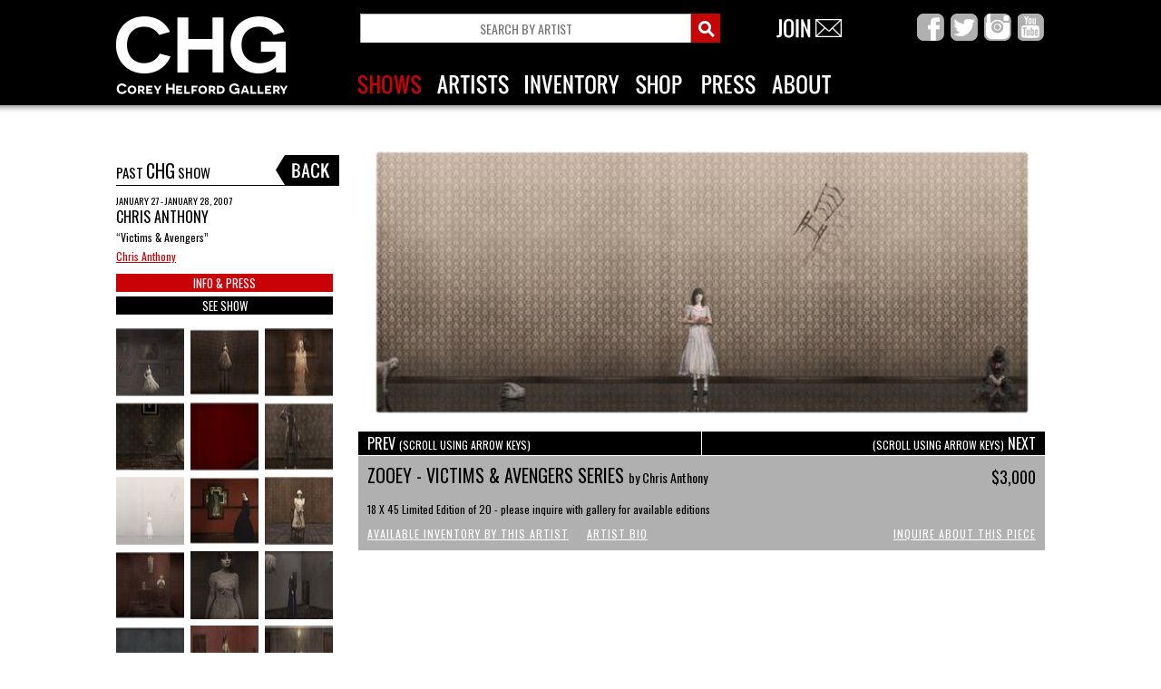

--- FILE ---
content_type: text/html; charset=UTF-8
request_url: https://coreyhelfordgallery.com/shows/CHRIS-ANTHONY-Victims-Avengers/ZOOEY-VICTIMS-AVENGERS-SERIES/
body_size: 4846
content:
<!DOCTYPE html PUBLIC "-//W3C//DTD XHTML 1.0 Strict//EN" "http://www.w3.org/TR/xhtml1/DTD/xhtml1-strict.dtd">
<html xmlns="http://www.w3.org/1999/xhtml" xml:lang="en" lang="en">
<head>
        <meta http-equiv="content-type" content="text/html; charset=utf-8" />
        <meta name="description" content="" />
        <meta name="keywords" content="" />
        <meta name="robots" content="INDEX, FOLLOW" />
	<meta name="google-site-verification" content="UzYDAjStEq9W6USEmMMLZLeajYHXKy8kyxfN4L4xqLo" />
        <link type='text/css' rel='stylesheet' href='/include/style-1.0.2.css' />
	<meta name="viewport" content="width=1048">
        <base href='https://coreyhelfordgallery.com/' />
        <title>Corey Helford Gallery - Shows - Show Detail</title>

        <link rel="icon" href="/favicon.png" type="image/png">
	

        <script src="https://ajax.googleapis.com/ajax/libs/jquery/1.7.1/jquery.js" type="text/javascript"></script>
<script type="text/javascript">
  WebFontConfig = {
    google: { families: [ 'Raleway:400,600,300:latin' ] }
  };
  (function() {
    var wf = document.createElement('script');
    wf.src = ('https:' == document.location.protocol ? 'https' : 'http') +
      '://ajax.googleapis.com/ajax/libs/webfont/1/webfont.js';
    wf.type = 'text/javascript';
    wf.async = 'true';
    var s = document.getElementsByTagName('script')[0];
    s.parentNode.insertBefore(wf, s);
  })(); </script>

<script>
  (function() {
    var cx = '001462891885190545709:bdfz2fxgaqu';
    var gcse = document.createElement('script'); gcse.type = 'text/javascript'; gcse.async = true;
    gcse.src = (document.location.protocol == 'https:' ? 'https:' : 'http:') +
        '//www.google.com/cse/cse.js?cx=' + cx;
    var s = document.getElementsByTagName('script')[0]; s.parentNode.insertBefore(gcse, s);
  })();
</script>
<link rel="stylesheet" type="text/css" href="https://fonts.googleapis.com/css?family=Oswald">
<script type="text/javascript">
	  var _gaq = _gaq || [];
	  _gaq.push(['_setAccount', 'UA-2258136-1']);
	  _gaq.push(['_trackPageview']);
	
	

	  (function() {
	    var ga = document.createElement('script'); ga.type = 'text/javascript'; ga.async = true;
	    //ga.src = ('https:' == document.location.protocol ? 'https://ssl' : 'http://www') + '.google-analytics.com/ga.js';
	    ga.src = ('https:' == document.location.protocol ? 'https://' : 'http://') + 'stats.g.doubleclick.net/dc.js';
	    var s = document.getElementsByTagName('script')[0]; s.parentNode.insertBefore(ga, s);
	  })();
	
	</script>
</head>
<body style="background:#fff;">
<div id='site_header_container' class='site_bar_container'>
        <div id='site_header'>
		<div style='float:left; width:252px; height:125px;'>
			<a id='chg_logo_active' class='sliced3' href='/'><span class='linked'>Corey Helford Gallery</span></a>
		</div>
		<div style='float:left; width:580px; height:125px;'>
			<div style='float:left; width:545px; height:71px; margin-top:12px; margin-left:15px;'>
				<div class='signup_container' id='signup_container_header'>
					<form method='post' action='api/search.php' id='search_form' autocomplete="off" onsubmit="return false;">
						<input type='text' id='input_header_search' name='pattern1765114823' placeholder="SEARCH BY ARTIST" autocomplete="off" />
						<div id='search_results'><div id='search_results_loading'><span class=''>Loading...</span></div><div id='search_results_inner'></div></div>
						<a href='javascript:searchOnKeyUp();' class="searchSubmit sliced3">&nbsp;</a>
						<input type='image' class="searchSubmit" />
					</form>
					<a class='join sliced3' id='social_media_icon_join' href='javascript:show_email()'></a>
				<div class='northJoinBox' id='northJoinBox'>
					<div class='join_icon' onclick="hide_email()"></div>
					<div class='close_icon' onclick="hide_email()"></div>
					<input id="signup_input_header" type='text' class='email' name='email' placeholder='ENTER EMAIL FOR NEWSLETTER' onFocus='signup_focus(this, false);' onBlur='signup_blur(this);'
					 /><div class="emailSubmit"><a href='javascript:signup_email($("#signup_input_header"));' class="signupSubmit sliced3">&nbsp;</a></div>
					<input type='image' class="searchSubmit" />
				</div>
				</div>
			</div>
			<div style='float:left; width:580px; height:30px;'>
				
		<a  class='main_menu main_menu_shows' id='main_menu_shows_active' href='/shows/corey-helford/year:2025/'><span class='linked brandFont'>shows</span></a>
		<a  class='main_menu ' id='main_menu_artists' href='/artists/'><span class='linked brandFont'>artists</span></a>
		<a  class='main_menu ' id='main_menu_inventory' href='/inventory/'><span class='linked brandFont'>inventory</span></a>
		<a target="_blank" class='main_menu ' id='main_menu_prints' href='http://chgprints.com/'><span class='linked brandFont'>prints</span></a>
		<a  class='main_menu ' id='main_menu_press' href='/press/'><span class='linked brandFont'>press</span></a>
		<a  class='main_menu ' id='main_menu_about' href='/about/'><span class='linked brandFont'>about</span></a>
			</div>
		</div>
		<div style='float:right; width:141px; height:30px; overflow:hidden; margin-top:15px;'>
				<a class='social_media_icon sliced' id='social_media_icon_facebook' target='_blank' href='http://www.facebook.com/coreyhelfordgallery'>&nbsp;</a>
				<a class='social_media_icon sliced' id='social_media_icon_twitter'  target='_blank' href='https://twitter.com/coreyhelford'>&nbsp;</a>
				<a class='social_media_icon sliced' id='social_media_icon_tumblr'  target='_blank' href='http://instagram.com/coreyhelfordgallery'>&nbsp;</a>
				<a class='social_media_icon sliced' id='social_media_icon_youtube'  target='_blank' href='https://www.youtube.com/channel/UCxDdtCLUssMbgLiTvEF9YGQ'>&nbsp;</a>
		</div>
        </div>
</div>
<div id='site_content' style='margin-top:22px;'>
	<!--div style='float:left; width:1px; height:577px;'></div-->
        

<div class='sidenav_outer alpha70dark'>
	<div class='sidenav'>
		<span class='sidenav_heading' style='margin-bottom:8px; margin-top:6px;'>
			past <span style='font-size:20px;'>CHG</span> show
			<a style='float:right;height: 33px;margin-bottom: -7px;margin-top: -2px;' href='/shows/corey-helford/year:2007/'><img src='/images/back.png'></a>
		</span>
		<span class='floater' style='height:18px; text-transform:uppercase; font-size:8pt;'>January 27 - January 28, 2007</span>
		<span class='floater' style='min-height:22px; line-height:1em; text-transform:uppercase; font-size:12pt;'>CHRIS ANTHONY</span>
		<span class='floater' style='height:21px; font-size:9pt;'>“Victims & Avengers”</span>

		<span style='float:left; width:100%; margin-bottom:6px; font-size:9pt;'><a href='/artists/chris-anthony/' class='highlight_font' style='text-decoration:underline;'>Chris Anthony</a></span>

		<span style='font-size:14px; font-weight:300;'>
		<span class='floater' style='font-size:13px; width:239px; margin-bottom:10px;'><a class='highlight' href='/shows/CHRIS-ANTHONY-Victims-Avengers/info-press/'>INFO & PRESS</a><span class='active'>SEE SHOW</span></span>
		</span>
		<a href='/shows/CHRIS-ANTHONY-Victims-Avengers/EMILY-3-VICTIMS-AVENGERS-SERIES/' style='float:left; width:75px; height:75px; margin-right:7px; margin-bottom:7px;'><img src='images/products/tiny/EMILY-3-Victims-Avengers-Series-01.jpg'  width='75' height='75' /></a><a href='/shows/CHRIS-ANTHONY-Victims-Avengers/EMILY-2-VICTIMS-AVENGERS-SERIES/' style='float:left; width:75px; height:75px; margin-right:7px; margin-bottom:7px;'><img src='images/products/tiny/EMILY-2-Victims-Avengers-Series-01.jpg'  width='75' height='75' /></a><a href='/shows/CHRIS-ANTHONY-Victims-Avengers/VANESSA-VICTIMS-AVENGERS-SERIES/' style='float:left; width:75px; height:75px; margin-right:0px; margin-bottom:7px;'><img src='images/products/tiny/VANESSA-Victims-Avengers-Series-01.jpg'  width='75' height='75' /></a><a href='/shows/CHRIS-ANTHONY-Victims-Avengers/EMILY-VICTIMS-AVENGERS-SERIES/' style='float:left; width:75px; height:75px; margin-right:7px; margin-bottom:7px;'><img src='images/products/tiny/EMILY-Victims-Avengers-Series-01.jpg'  width='75' height='75' /></a><a href='/shows/CHRIS-ANTHONY-Victims-Avengers/RASHIDJA-VICTIMS-AVENGERS-SERIES/' style='float:left; width:75px; height:75px; margin-right:7px; margin-bottom:7px;'><img src='images/products/tiny/RASHIDJA-Victims-Avengers-Series-01.jpg'  width='75' height='75' /></a><a href='/shows/CHRIS-ANTHONY-Victims-Avengers/EMILY-4-VICTIMS-AVENGERS-SERIES/' style='float:left; width:75px; height:75px; margin-right:0px; margin-bottom:7px;'><img src='images/products/tiny/EMILY-4-Victims-Avengers-Series-01.jpg'  width='75' height='75' /></a><a href='/shows/CHRIS-ANTHONY-Victims-Avengers/ZOOEY-VICTIMS-AVENGERS-SERIES/' style='float:left; width:75px; height:75px; margin-right:7px; margin-bottom:7px;'><img src='images/products/tiny/ZOOEY-Victims-Avengers-Series-01.jpg'  width='75' height='75' style='opacity:0.4; filter:alpha(opacity=40); ' /></a><a href='/shows/CHRIS-ANTHONY-Victims-Avengers/WEDNESDAY-2-VICTIMS-AVENGERS-SERIES/' style='float:left; width:75px; height:75px; margin-right:7px; margin-bottom:7px;'><img src='images/products/tiny/WEDNESDAY-2-Victims-Avengers-Series-01.jpg'  width='75' height='75' /></a><a href='/shows/CHRIS-ANTHONY-Victims-Avengers/OONA-3-VICTIMS-AVENGERS-SERIES/' style='float:left; width:75px; height:75px; margin-right:0px; margin-bottom:7px;'><img src='images/products/tiny/OONA-3-Victims-Avengers-Series-01.jpg'  width='75' height='75' /></a><a href='/shows/CHRIS-ANTHONY-Victims-Avengers/MAX-2-VICTIMS-AVENGERS-SERIES/' style='float:left; width:75px; height:75px; margin-right:7px; margin-bottom:7px;'><img src='images/products/tiny/MAX-2-Victims-Avengers-Series-01.jpg'  width='75' height='75' /></a><a href='/shows/CHRIS-ANTHONY-Victims-Avengers/ZOOEY-2-VICTIMS-AVENGERS-SERIES/' style='float:left; width:75px; height:75px; margin-right:7px; margin-bottom:7px;'><img src='images/products/tiny/ZOOEY-2-Victims-Avengers-Series-01.jpg'  width='75' height='75' /></a><a href='/shows/CHRIS-ANTHONY-Victims-Avengers/WEDNESDAY-VICTIMS-AVENGERS-SERIES/' style='float:left; width:75px; height:75px; margin-right:0px; margin-bottom:7px;'><img src='images/products/tiny/WEDNESDAY-Victims-Avengers-Series-01.jpg'  width='75' height='75' /></a><a href='/shows/CHRIS-ANTHONY-Victims-Avengers/WEDNESDAY-3-VICTIMS-AVENGERS-SERIES/' style='float:left; width:75px; height:75px; margin-right:7px; margin-bottom:7px;'><img src='images/products/tiny/WEDNESDAY-3-Victims-Avengers-Series-01.jpg'  width='75' height='75' /></a><a href='/shows/CHRIS-ANTHONY-Victims-Avengers/MARY-JO-VICTIMS-AVENGERS-SERIES/' style='float:left; width:75px; height:75px; margin-right:7px; margin-bottom:7px;'><img src='images/products/tiny/MARY-JO-Victims-Avengers-Series-01.jpg'  width='75' height='75' /></a><a href='/shows/CHRIS-ANTHONY-Victims-Avengers/OONA-HENNY-VICTIMS-AVENGERS-SERIES/' style='float:left; width:75px; height:75px; margin-right:0px; margin-bottom:7px;'><img src='images/products/tiny/OONA-HENNY-Victims-Avengers-Series-01.jpg'  width='75' height='75' /></a><a href='/shows/CHRIS-ANTHONY-Victims-Avengers/OONA-2-VICTIMS-AVENGERS-SERIES/' style='float:left; width:75px; height:75px; margin-right:7px; margin-bottom:7px;'><img src='images/products/tiny/OONA-2-Victims-Avengers-Series-01.jpg'  width='75' height='75' /></a><a href='/shows/CHRIS-ANTHONY-Victims-Avengers/MARY-JO-2-VICTIMS-AVENGERS-SERIES/' style='float:left; width:75px; height:75px; margin-right:7px; margin-bottom:7px;'><img src='images/products/tiny/MARY-JO-2-Victims-Avengers-Series-01.jpg'  width='75' height='75' /></a><a href='/shows/CHRIS-ANTHONY-Victims-Avengers/EMILY-5-VICTIMS-AVENGERS-SERIES/' style='float:left; width:75px; height:75px; margin-right:0px; margin-bottom:7px;'><img src='images/products/tiny/EMILY-5-Victims-Avengers-Series-01.jpg'  width='75' height='75' /></a><a href='/shows/CHRIS-ANTHONY-Victims-Avengers/EMILY,-OONA-HENNY-VICTIMS-AVENGERS-SERIES/' style='float:left; width:75px; height:75px; margin-right:7px; margin-bottom:7px;'><img src='images/products/tiny/Emily,-Oona-Henny-Victims-Avengers-Series-01.jpg'  width='75' height='75' /></a><a href='/shows/CHRIS-ANTHONY-Victims-Avengers/OONA-VICTIMS-AVENGERS-SERIES/' style='float:left; width:75px; height:75px; margin-right:7px; margin-bottom:7px;'><img src='images/products/tiny/OONA-Victims-Avengers-Series-01.jpg'  width='75' height='75' /></a><a href='/shows/CHRIS-ANTHONY-Victims-Avengers/JOCELYN/' style='float:left; width:75px; height:75px; margin-right:0px; margin-bottom:7px;'><img src='images/products/tiny/JOCELYN-01.jpg'  width='75' height='75' /></a><a href='/shows/CHRIS-ANTHONY-Victims-Avengers/I-M-THE-MOST-NORMAL-PERSON-I-KNOW-2225/' style='float:left; width:75px; height:75px; margin-right:7px; margin-bottom:7px;'><img src='images/products/tiny/I-m-The-Most-Normal-Person-I-Know-02.jpg'  width='75' height='75' /></a>
		<br style='clear:left;' />
	</div>
</div>


<div class='showsItem grid_content_outer alpha70dark' style=''>
<div class='grid_content_inner'><script type='text/javascript' src='/include/src/jquery.jqzoom-core.js'></script><link rel='stylesheet' type='text/css' href='/include/src/jquery.jqzoom.css'>
		<div class='styleFullImage' style='float:left; width:100%; height:289px; overflow:hidden; text-align:center;'>
			<a onClick='return false;' href='images/products/ZOOEY-Victims-Avengers-Series-01.jpg' class='cloud-zoom detail_left_col_inner' id='gal1' rel='gal1'>
            	<img src='images/products/large/ZOOEY-Victims-Avengers-Series-01.jpg' alt="CHRIS ANTHONY “Victims &amp; Avengers” ZOOEY - VICTIMS &amp; AVENGERS SERIES" title="CHRIS ANTHONY “Victims &amp; Avengers” ZOOEY - VICTIMS &amp; AVENGERS SERIES" style='float:left;' />
            </a>
			<!--div id='gal1'>
				<img src='images/products/large/ZOOEY-Victims-Avengers-Series-01.jpg'  alt="CHRIS ANTHONY “Victims &amp; Avengers” ZOOEY - VICTIMS &amp; AVENGERS SERIES" />
			</div-->
		</div>
		
				<div class='stylePrev' onclick='navigateInventory(-1);'>PREV <span style='font-size:12px;'>(SCROLL USING ARROW KEYS)</span></div>
				<div class='styleNext' onclick='navigateInventory(1);'><span style='font-size:12px;'>(SCROLL USING ARROW KEYS)</span> NEXT</div>
			
		<div class='id_info_container'>
			<!--div style='float:left; width:100%; height:20px; font-size:18px;'>
		</div-->
			<span class='id_title'>ZOOEY - VICTIMS & AVENGERS SERIES <span style='font-size:14px;'>by Chris Anthony</span></span>
		
			<div style='float:right; width:165px; text-align:right;'>
				<span class='price' style='font-size:18px;'>$3,000</span>
			</div>
				<span class='id_info'></span><span class="id_info">18 X 45 Limited Edition of 20 - please inquire with gallery for available editions</span>





			<div id='id_link_wrap' style='clear:both;float:left; width:100%'>

				<a href='/inventory/artist:chris-anthony/' style='margin-left:0;'>Available Inventory by this Artist</a>

			

			<a href='/artists/chris-anthony/' style='' class='artistName'>Artist Bio</a>


			<div style='float:right;'>
			
				<a class='innerLinks' href='mailto:sherri@coreyhelfordgallery.com?subject=Inquiry about ZOOEY - VICTIMS & AVENGERS SERIES by Chris Anthony&body=http://coreyhelfordgallery.com/shows/CHRIS-ANTHONY-Victims-Avengers/ZOOEY-VICTIMS-AVENGERS-SERIES/'>Inquire About This Piece</a>
			
				</div>
			</div><!-- end #id_link_wrap -->
		</div>
			
			
</div><!-- div.grid_content_outer -->
</div><!-- div.grid_content_inner -->
	<br style='clear:both;' />

	<div id='site_footer'>
		<div id='site_footer_upper'>
			<div class='footer_menu_container'>
				<div style='float:right; left:-50%; position:relative; text-align:left;'>
					<div style='left:50%; position:relative;'>
        					
		<a class='footer_menu ' id='footer_menu_directions' href='/about/'>Directions</a> <span class='footer_menu_seperator'>|</span> 
		<a class='footer_menu ' id='footer_menu_contact-us' href='/about/'>Contact Us</a> <span class='footer_menu_seperator'>|</span> 
		<a class='footer_menu ' id='footer_menu_sitemap' href='/sitemap/'>Sitemap</a>
					</div>
				</div>
			</div>
				<div class='signup_container sliced' id='signup_container_footer'>
					<input type='text' id='signup_input_footer' name='email' placeholder='ENTER EMAIL FOR NEWSLETTER' onFocus='signup_focus(this, false);' onBlur='signup_blur(this);' />
					<a href='javascript:signup_email($("#signup_input_footer"));' class="signupAltSubmit sliced3">&nbsp;</a>
					<input type='image' class="searchSubmit" />
				</div>
		</div>
		<div id='site_footer_lower' class='altfont'>
			<a href='http://www.vonderland.com/' target='_blank' style='float:left; width:150px; height:17px;'>site by Vonderland</a>
			<a href='/privacy-policy/' style='float:right; padding:0 0 0 15px; height:17px; text-align:right;'>Privacy Policy</a>
			<span style='float:right;text-align:right;'>&copy; Corey Helford Gallery. All Rights Reserved.</span>
		</div>
	</div>
+
</div>

<div id='site_footer_bg'>&nbsp;</div>


<div id='subnav_shows' class='subnav'>
	<div id='subnav_shows_inner'>

		<a href='/shows/corey-helford/year:2026/'>2026</a><br />
		<a href='/shows/corey-helford/year:2025/'>2025</a><br />
		<a href='/shows/corey-helford/year:2024/'>2024</a><br />
		<a href='/shows/corey-helford/year:2023/'>2023</a><br />
		<a href='/shows/corey-helford/year:2022/'>2022</a><br />
		<a href='/shows/corey-helford/year:2021/'>2021</a><br />
		<a href='/shows/corey-helford/year:2020/'>2020</a><br />
		<a href='/shows/corey-helford/year:2019/'>2019</a><br />
		<a href='/shows/corey-helford/year:2018/'>2018</a><br />
		<a href='/shows/corey-helford/year:2017/'>2017</a><br />
		<a href='/shows/corey-helford/year:2016/'>2016</a><br />
		<a href='/shows/corey-helford/year:2015/'>2015</a><br />
		<a href='/shows/corey-helford/year:2014/'>2014</a><br />
		<a href='/shows/corey-helford/year:2013/'>2013</a><br />
		<a href='/shows/corey-helford/year:2012/'>2012</a><br />
		<a href='/shows/corey-helford/year:2011/'>2011</a><br />
		<a href='/shows/corey-helford/year:2010/'>2010</a><br />
		<a href='/shows/corey-helford/year:2009/'>2009</a><br />
		<a href='/shows/corey-helford/year:2008/'>2008</a><br />
		<a href='/shows/corey-helford/year:2007/'>2007</a><br />
		<a href='/shows/corey-helford/year:2006/'>2006</a><br />
	</div>
</div>


<script type='text/javascript' src='/include/script-1.0.1.js'></script>
<script type='text/javascript'>
var header_height = 125;
var footer_height = 55;
var content_margin_top = '145';

var signup_default = 'ENTER EMAIL FOR NEWSLETTER';



$(document).ready(function() {

	$("#signup_input_header, #signup_input_footer").enterKey(function () { signup_email($(this)); });

				 if( navigator.userAgent.match(/Android/i)
			 || navigator.userAgent.match(/webOS/i)
			 || navigator.userAgent.match(/iPhone/i)
			 || navigator.userAgent.match(/iPad/i)
			 || navigator.userAgent.match(/iPod/i)
			 || navigator.userAgent.match(/BlackBerry/i)
			 || navigator.userAgent.match(/Windows Phone/i)
			 ){ } else {
				$('#gal1').jqzoom({
					zoomType: 'innerzoom',
					title: false
				});
			}

			/*
			var flashvars = {
				btn_next: "/shows/CHRIS-ANTHONY-Victims-Avengers/WEDNESDAY-2-VICTIMS-AVENGERS-SERIES/",
				btn_prev: "/shows/CHRIS-ANTHONY-Victims-Avengers/EMILY-4-VICTIMS-AVENGERS-SERIES/",
				image_src: "ZOOEY-Victims-Avengers-Series-01.jpg",
			};
			var params = {wmode: "transparent"};
			var attributes = {};

			swfobject.embedSWF("include/zoom_tool.swf", "flash", "720", "800", "9.0.0", "include/swfobject/expressInstall.swf", flashvars, params, attributes);
			*/


	//set_footer();
	//setTimeout("set_footer();", 500);
	//setTimeout("set_footer();", 2000);
});

</script>
	
	
	<script src="/include/swfobject/swfobject.js"></script>
<script type="text/javascript" src="//downloads.mailchimp.com/js/signup-forms/popup/unique-methods/embed.js" data-dojo-config="usePlainJson: true, isDebug: false"></script><script type="text/javascript">window.dojoRequire(["mojo/signup-forms/Loader"], function(L) { L.start({"baseUrl":"mc.us4.list-manage.com","uuid":"5c5d9ea2ed9c8aea55739271d","lid":"a3012aee6b","uniqueMethods":true}) })</script>
</body>
</html>

--- FILE ---
content_type: text/css
request_url: https://coreyhelfordgallery.com/include/style-1.0.2.css
body_size: 6350
content:
body {
        margin:0;
        padding:0;
        color:#000;
}
body {
        /*font-family:'Raleway', 'Helvetica', 'Arial', 'sans-serif';*/
        font-family:'Oswald';
        font-size:14px;
	overflow-x:hidden;
	font-weight:400;
}
.altfont {
	font-family:'Verdana', 'Arial', 'sans-serif';
}
input, select {
        font-family:'Oswald';
	font-weight:300;
        font-size:14px;
}

.thick   { font-weight:700; }
.thinner { font-weight:400; }
.thin    { font-weight:300; }

.uppercase { text-transform:uppercase; }

.highlight { background:#C90208!important; }
.underline { text-decoration:underline; }
.chg,   .corey-helford { color:#C90208; }
.circa, .chg-circa   { color:#C90208; }
.chg_bg, .corey-helford_bg { background-color:#C90208; }
.circa_bg, .chg-circa_bg   { background-color:#9d8653; }
.chg_dark_bg, .corey-helford_dark_bg { background-color: #b0b0b0; }
.circa_dark_bg, .chg-circa_dark_bg   { background-color:#b0b0b0; }
.black_dark_bg, .black_bg            { background-color:black; }
/*
*/


.invisible { display:none; }
img.stretch {
    width:100%;
    height:100%;
}
.sliced, .sliced3 {
        float:left;
        background-repeat:no-repeat;
        overflow:hidden;
}
.sliced  { background-image:URL(../images/sprite.png); }
.sliced3 { background-image:URL(../images/sprite3.png); }
a, .sliced  a, .sliced  a:hover, a.sliced,  a.sliced:hover,
a, .sliced3 a, .sliced3 a:hover, a.sliced3, a.sliced3:hover { text-decoration:none; }

a         { color:white; }
.onwhite a { color:black!important; text-decoration:underline; }
.onwhite a:hover { color:#C90208!important; }
a:hover   { color:#C90208; }
a.highlight:hover { color:white!important; text-decoration:underline; }

a.highlight_font { color:#C90208!important; }

a img { border:none; }

a span.linked { display:none; }
a span.linked.brandFont {
	display:none;
	float: left;
	margin-left : 7px;
	padding : 0 2px;
	font-size: 0px;
	text-transform: uppercase;
	line-height: 25px;
}
a#main_menu_home_active,
a#main_menu_home {
	width: 25px;
	background-position: -197px -100px;
	height: 23px;
	margin-left: 0px;
	position: relative;
}
a#main_menu_home_active,
a#main_menu_home:hover {
	background-position: -197px -135px;
}
a#main_menu_shows_active,
a#main_menu_shows {
	width: 69px;
	background-position: 0px -167px;
}
a#main_menu_shows.hovering,
a#main_menu_shows_active,
a#main_menu_shows:hover {
	background-position: -141px -192px;
}
a#main_menu_artists_active,
a#main_menu_artists {
	width: 79px;
	background-position: -78px -167px;
}
a#main_menu_artists_active,
a#main_menu_artists:hover {
	background-position: -219px -192px;
}
a#main_menu_inventory_active,
a#main_menu_inventory {
	width: 103px;
	background-position: -164px -167px;
}
a#main_menu_inventory_active,
a#main_menu_inventory:hover {
	background-position: 0px -217px;
}
a#main_menu_prints {
	width: 56px;
	background-position: -273px -167px;
}
a#main_menu_prints_active,
a#main_menu_prints:hover {
	width: 56px;
	background-position: -108px -217px;
}
a#main_menu_press_active,
a#main_menu_press {
	width: 59px;
	background-position: 0px -192px;
}
a#main_menu_press_active,
a#main_menu_press:hover {
	background-position: -185px -217px;
}
a#main_menu_about_active,
a#main_menu_about {
	width: 65px;
	background-position: -68px -192px;
}
a#main_menu_about_active,
a#main_menu_about:hover {
	background-position: -251px -217px;
}

hr { border: none; height: 1px; color: #4D4D4D; background: #4D4D4D;}

.floater { float:left; width:100%; overflow:hidden; } /* must inline specify height */



.alpha50 {
	background: rgb(255, 255, 255); /* Fallback for web browsers that doesn't support RGBa */
	background: rgba(255, 255, 255, 0.5); /* RGBa with 0.6 opacity */
	filter:progid:DXImageTransform.Microsoft.gradient(startColorstr=#99FFFFFF, endColorstr=#99FFFFFF); /* For IE 5.5 - 7*/
	-ms-filter: "progid:DXImageTransform.Microsoft.gradient(startColorstr=#99FFFFFF, endColorstr=#99FFFFFF)"; /* For IE 8*/
}


.alpha70dark {
        xbackground: rgb(0, 0, 0); /* Fallback for web browsers that doesn't support RGBa */
        xbackground: rgba(0, 0, 0, 0.7); /* RGBa with 0.6 opacity */
		background: #b0b0b0;
        filter:progid:DXImageTransform.Microsoft.gradient(startColorstr=#99000000, endColorstr=#99000000); /* For IE 5.5 - 7*/
        -ms-filter: "progid:DXImageTransform.Microsoft.gradient(startColorstr=#99000000, endColorstr=#99000000)"; /* For IE 8*/
}


/* --------------------------------------------------------------------------------------------------- */




div#site_content {
        z-index:2;
        position:absolute;
        left:50%;
        top:145px;
        padding-bottom:20px;
        float:left;
        width:1024px;
        margin-left:-512px;
}


div#site_header_container a { text-decoration:none; }


div#site_header_container {
        z-index:10;
        left:0;
        float:left;
        width:100%;
	height:124px;
        top:0;
        position:absolute;
	background-image:URL(../images/header-bg.png);
}
div#site_header {
        z-index:11;
        left:50%;
        width:1024px;
	height:125px;
        margin-left:-512px;
        top:0;
        position:absolute;

}
a#chg_logo, a#chg_logo_active {
	width:189px;
	height:86px;
	margin-top : 18px;
}
a#chg_logo,
a#circa_logo_active,
a#circa_logo_active,
a#circa_logo{
	transition:opacity 300ms;
}
a#chg_logo { background-position:0px 0px; opacity:.7; }
a#circa_logo { background-position:-126px -0px; opacity:.7; }
a#circa_logo_active { background-position:-126px -0px; }
a#chg_logo_active { background-position:0px 0px; }
a#circa_logo, a#circa_logo_active {
	float:right;
	width:197px;
	height:69px;
	margin-top: 24px;
}
a#chg_logo:hover,
a#circa_logo:hover,
a#circa_logo_active:hover { opacity:1; }


div#site_footer_bg { display:none; position:absolute; height:55px; width:100%; background-color:black; }
div#site_footer { float:left; width:100%; margin-top:15px; height:55px; background-color:black; }
div#site_footer_upper { float:left; width:100%; height:34px; margin-top:4px; background-color:black; }
div#site_footer_lower { float:left; width:100%; height:17px; color:#a1a1a5; background-position:-27px -298px; font-size:8pt; font-weight:300; margin-top:13px; }
div#site_footer_lower a { color:#b2b2b2; text-decoration:none; }
div#site_footer_lower a:hover { color:white; }


div.subnav {
	display:none;
	position:absolute;
	top:105px;
	left:50%;
	background-color:black;
	/*
	-moz-box-shadow: 0px 4px 6px #333;
	-webkit-box-shadow: 0px 4px 6px #333;
	box-shadow: 0px 4px 6px #333;
	*/
	z-index:50;
}
div#subnav_shows {
	width:160px;
	margin-top: 1px;
	margin-left:-282px;
}
div#subnav_shows_inner {
	width:137px;
	margin:12px 11px 16px 12px;
	font-size:15px;
}
div.subnav a { color:white; }
div.subnav a:hover { color:#C90208; }



div#signup_container_header { width:557px; height:24px; margin:3px 16px 0 0; }
div#signup_container_footer {
	float:right;
	width: 218px;
	height: 24px;
	background-position: -838px -264px;
	margin-left: 20px;
}
div.signup_container input { float:left; margin-left:2px; height:20px; padding-top:0px; border:0; background:none; }
div.signup_container input#input_header_search {
	width: 363px;
	text-decoration: none;
	text-align: center;
	color: #afafaf;
	border-width: 1px 1px 0 1px;
	border-style: solid;
	border-color:#b2b2b2;
	background: #fff;
	height: 31px;
	padding: 0px 0 0 0;
	position: relative;
}
div.signup_container input#signup_input_footer {
	width:184px;
	text-decoration: none;
	color: #afafaf!important;
	border: 1px solid #afafaf;
	border-right: 0px none #afafaf;
	background: #fff;
	height: 18px;
	padding: 2px 2px;
}
div#header_nav_container { width:100%; height:119px; margin-bottom:21px; }

span#top_favorites_counter, span#top_checkout_counter {
        visibility:visible;
        color:black;
}


/* --------------------------------------------------------------------------------------------------- */


a.social_media_icon {
	width:30px;
	height:30px;
	margin-right:7px;
}
a#social_media_icon_facebook { background-position:-0px -95px; }
a#social_media_icon_twitter  { background-position:-35px -95px; }
a#social_media_icon_tumblr   { background-position:-70px -95px; }
a#social_media_icon_youtube  { background-position:-105px -95px; margin-right:0; }

a#social_media_icon_facebook:hover { background-position:-0px -130px; }
a#social_media_icon_twitter:hover  { background-position:-35px -130px; }
a#social_media_icon_tumblr:hover   { background-position:-70px -130px; }
a#social_media_icon_youtube:hover  { background-position:-105px -130px; }



/* --------------------------------------------------------------------------------------------------- */


a.main_menu {
	margin-left: 15px;
	height: 21px;
	display:inline-block;
	background-image: url(/images/sprite.png);
}
a#main_menu_home_active,
a#main_menu_shows_active,
a#main_menu_artists_active,
a#main_menu_inventory_active,
a#main_menu_prints_active,
a#main_menu_press_active,
a#main_menu_about_active{
	color: #C90208;
}
/*
a#main_menu_home                                          { width:33px;  background-position:-281px  -83px; }
a#main_menu_home:hover,      a#main_menu_home_active      { width:33px;  background-position:-281px -212px; }
a#main_menu_shows                                         { width:75px;  background-position:-314px  -83px; }
a#main_menu_shows:hover,     a#main_menu_shows_active     { width:75px;  background-position:-314px -212px; }
a#main_menu_artists                                       { width:83px;  background-position:-389px  -83px; }
a#main_menu_artists:hover,   a#main_menu_artists_active   { width:83px;  background-position:-389px -212px; }
a#main_menu_inventory                                     { width:107px; background-position:-472px  -83px; }
a#main_menu_inventory:hover, a#main_menu_inventory_active { width:107px; background-position:-472px -212px; }
a#main_menu_prints                                        { width:74px;  background-position:-579px  -83px; }
a#main_menu_prints:hover,    a#main_menu_prints_active    { width:74px;  background-position:-579px -212px; }
a#main_menu_press                                         { width:67px;  background-position:-653px  -83px; }
a#main_menu_press:hover,     a#main_menu_press_active     { width:67px;  background-position:-653px -212px; }
a#main_menu_about                                         { width:70px;  background-position:-720px  -83px; }
a#main_menu_about:hover,     a#main_menu_about_active     { width:70px;  background-position:-720px -212px; }
*/
a.footer_menu { float:left; font-size:11pt; height:13px; text-transform:uppercase; margin-top:2px }
span.footer_menu_seperator { float:left; width:40px; text-align:center; font-size:12pt; color:white; margin-top:0px; }
div.footer_menu_container { float:left; width:500px; height:24px; overflow:hidden; margin-top:2px; margin-left:262px; }


/* --------------------------------------------------------------------------------------------------- */


div#magazine_page_container {
        position:absolute;
        top:340px;
        left:0;
        z-index: 2;
        width:2640px;
        height:525px;
        overflow-y:hidden;
        overflow-x:hidden;
        white-space:nowrap;
}

div#magazine_page_container img {
        border:0px solid white;
        padding-right:50px;
}


a.home_circle_nav { float:left; width:30px; height:30px; margin-left:30px; background-color:#7f7f7f; }

div#home_banner_teaser_container    { width:100%; height:360px; margin-bottom:16px; }
div#home_banner_large_nav_container { width:100%; height:30px;  margin-bottom:16px; }
div#home_banner_medium_container    { width:100%; height:275px; margin-bottom:16px; }
div#home_banner_medium_container a  { margin-right:4px; }

div.home_slideshow_container {
	display:block; /*display:none;*/
	position:absolute;
	top:552px;
	left:50%;
	z-index:10;
	width:150px;
	height:168px;
	color:white;
	font-size:11px;
	font-weight:300;
}
div.home_slideshow_artists    { margin-left:-234px; }
div.home_slideshow_inventory  { margin-left:-75px; }
div.home_slideshow_prints     { margin-left:84px; }
div.home_slideshow_container a { color:white; }
div.home_slideshow_container a:hover { color:white; }
div.home_slideshow_container span { float:left; width:100%; height:15px; overflow:hidden; text-transform:uppercase; }

/* --------------------------------------------------------------------------------------------------- */

div.sidenav_outer {
	float:left;
	width:240px;
	margin-left:0px;
	background: transparent;
}
div.sidenav_outer a{
	color: #000;
}
div.sidenav_outer a.active,
div.sidenav_outer a:hover {
	color: #C90208;
}
div.sidenav {
	float:left;
	width:246px;
}


div.grid_nav_outer {
        position:fixed;
        top:179px;
        _position:absolute;
        _top:expression(eval(document.body.scrollTop+149));

        left:50%;
        margin-left:-502px;
        width:256px;
        height:500px;
        overflow:hidden;
        text-align:left;
}
div.grid_nav_inner {
        float:left;
        width:246px;
	margin-top:0px;
        text-align:left;
	font-size:18px;
}

div.grid_content_inner {
	float:left;
	width:757px;
}


span.sidenav_heading {
	float:left;
	width:100%;
	font-size:15px;
	border-bottom:1px solid #000;
	text-transform:uppercase;
	padding-bottom:1px;
	color: #000;
}


span.sidenav_heading span{
	padding-left:0px;
}

div.show_grid_header {
	float:left;
	width:100%;
	font-size:16px;
	color:white;
	text-transform:uppercase;
}

div.show_grid_container { 
	float:left; 
	width:100%; 
	height:174px; 
	color:#000; 
	margin-top:5px;
	font-weight: 100;
}
div.show_grid_container span.title {
	font-family: Oswald;
	font-size: 16px;
	letter-spacing: 0px;
	text-transform: uppercase;
}
div.show_grid_container a { color:#fff; }
div.show_grid_container a:hover { color:#C90208; }
div.show_grid_container div.image_container {
	float:left;
	width:165px;
	height:165px;
	margin:5px  28px 0  5px;
	overflow:hidden;
}
div.show_grid_container div.image_container img{width:165px; height:165px;}
div.show_grid_container div.info_container  {
	float:left;
	width:252px;
	height:110px;
	margin:54px  0px 0  0px;
	overflow:hidden;
}
div.show_grid_container div.date_container  {
	font-family: Oswald;
	float:right;
	width:255px;
	height:60px;
	margin:5px 10px 0px 0px;
	overflow:hidden;
	text-align:right;
	font-weight:300;
	text-transform:uppercase;
	font-size:12px;
}
div.show_grid_container div.links_container {
	font-family: Oswald;
	float:left;
	width:125px;
	height:110px;
	margin:0px 0px 0 38px;
	overflow:hidden;
	text-transform:uppercase;
	font-weight:300;
}
/*
div.show_grid_container { 
	float:left; 
	width:100%; 
	height:174px; 
	color:#000; 
	margin-top:5px;
	font-weight: 100;
}
div.show_grid_container span.title {
	font-family: Oswald;
	font-size: 16px;
	letter-spacing: 0px;
	text-transform: uppercase;
}
div.show_grid_container a { color:#fff; }
div.show_grid_container a:hover { color:#C90208; }
div.show_grid_container div.image_container {
	float:left;
	width:446px;
	height:172px;
	margin:0px 11px 0 0px;
	overflow:hidden;
	text-align:center;
}
div.show_grid_container div.info_container  {
	float:left;
	width:291px;
	margin:10px  0px 0  0px;
}
div.show_grid_container div.date_container  {
	font-family: Oswald;
	float:right;
	width:100%;
	height:50px;
	margin:0
	overflow:hidden;
	text-align:right;
	font-weight:300;
	text-transform:uppercase;
	font-size:12px;
}
div.show_grid_container div.links_container {
	font-family: Oswald;
	float:left;
	width:100%;
	height:30px;
	margin:20px 0px 0 0px;
	overflow:hidden;
	text-transform:uppercase;
	font-weight:300;
}
div.show_grid_container div.links_container a {
	float:right;
	margin-left:20px;
}
*/

a.show_sidenav_year , span.show_sidenav_year_active {
	float:left;
	width:100%;
	margin-left:0%;
	font-size:22px;
	line-height : 26px;
}
span.show_sidenav_year_active { color:#C90208; }

a.show_sidenav_artist , span.show_sidenav_artist_active { float:left; width:95%; height:21px; margin-left:5%; overflow:hidden; font-size:14px; font-weight:300; }
a.show_sidenav_artist { }
span.show_sidenav_artist_active { color:#C90208; }



div.item_grid_container.inventory {
	float:left;
	width:170px;
	overflow:hidden;
	margin: 0px 13px 0px 0px;
}
div.item_grid_container.print {
	float:left;
	width:100%;
	overflow:hidden;
	margin: 0px;
}
div.item_grid_container a { color:white; }
div.item_grid_container a:hover { color:white; }
div.item_grid_container div.image_container img {
	max-width: 570px;
	max-height: 800px;
	margin: 0 auto;
}
div.item_grid_container.inventory div.image_container    {
	height: 155px;
	padding-top: 10px;
	background: #b0b0b0;
}
div.item_grid_container div.image_container    {
	/*float:left;*/
	text-align: center;
	width:100%;
	margin:0px;
	color:white;
	padding: 10px 0px 0 0;
}
div.item_grid_container.inventory *{
	font-size: 12px!important;
}
div.item_grid_container div.artist_container   {
	clear:both;
	float:left;
	width:150px;
	margin:0px 0 5px 0px;
	font-size:16px;
}
div.item_grid_container.print div.title_container    {
	float:left;
	font-family: Oswald;
	clear:both;
	/*width:150px;*/
	font-size:18px;
	line-height:1.2em;
	overflow:hidden;
}
div.item_grid_container div.status_container   { float:left; width:75px;  height:17px;  margin:0px 0 0 8px; color:black; font-size:12px; color:white; }
div.item_grid_container.inventory div.price_container    {
	font-weight: normal;
	letter-spacing: 0px;
	color: #000;
	margin-top : 8px;
}
div.item_grid_container div.price_container    {
	font-family: Oswald;
	float:right;
	letter-spacing: 0px;
	width:75px;
	height:17px;
	color:black;
	font-size:16px;
	text-align:right;
}

/* ----------- ---------- ---------- ---------- ---------- ---------- ---------- ---------- --------- */
/* ITEM DETAIL */

div.id_info_container   {
	float:left;
	width:737px;
	margin:0px;
	font-size:12px;
	background: #b0b0b0;
	padding: 10px;
}
div.id_info_container a {
	text-decoration:underline;
	font-weight: 100;
	letter-spacing: 1px;
	font-style: normal;
}
#id_link_wrap {
	text-transform:uppercase;
	color:white;
}
#id_link_wrap a, #id_link_wrap span {
	float:left;
	margin-left:20px;
}
span.id_title {
	float:left;
	margin-bottom:5px;
	line-height:1.15em;
	font-size:20px;
}
a.id_artist   { float:left; width:100%; height:25px; overflow:hidden; font-size:15px; }
span.id_info  { float:left; width:100%; /*height:17px; overflow:hidden;*/ font-size:12px; font-weight:300;margin-bottom: 10px; }
span.id_show  { float:left; width:100%; height:19px; overflow:hidden; font-size:14px; margin-top:4px; }
/* ----------- ---------- ---------- ---------- ---------- ---------- ---------- ---------- --------- */


/* ----------- ---------- ---------- ---------- ---------- ---------- ---------- ---------- --------- */
div.artist_grid_container {
	float:left;
	width:165px;
	height:180px;
	overflow:hidden;
	margin:0 0 20px 20px;
}
div.artist_grid_container div.image_container { float:left; width:150px; height:150px; margin:8px  0px 0  8px; overflow:hidden; }
div.artist_grid_container a.artist {
	float:left;
	width:150px;
	height:20px;
	margin:4px 0 0 8px;
	color: #000;
	font-size:12px;
	line-height:1.2em;
	font-weight:300;
}
div.show_sidenav {
	float:left; width:100%; margin-bottom:5px;  text-transform:uppercase;
}
div.show_sidenav div  { float:left; width:95%; height:17px; font-size:14px; overflow:hidden; }
div.show_sidenav span { float:left; width:100%; height:15px; font-size:12px; font-weight:300; }

/* ----------- ---------- ---------- ---------- ---------- ---------- ---------- ---------- --------- */


div#wrap_about_gallery { 
	float:left;
	width:100%;
	margin-top:10px;
}
div#wrap_about_gallery a {
	float:left;
	width:75px;
	height:75px;
	overflow:hidden;
	margin:0 7px 7px 0;
}


/* ----------- ---------- ---------- ---------- ---------- ---------- ---------- ---------- --------- */

div.about_container {
	float:left;
	background: #b0b0b0;
	float: left;
	width:490px;
	height:560px;
	overflow:hidden;
	position: relative;
	margin: 0 0 40px 0;
}
div.about_inner {
	float:left;
	width:442px;
	/*height:513px;*/
	margin:29px 0 0 31px;
}
div.about_bullet {
	float:left;
	width:15px;
	height:15px;
	margin-top:2px;
	background-color:#000;
	-moz-border-radius: 2px;
	border-radius: 2px;
}
a.about_bullet_label {
	float:left;
	width:110px;
	height:23px;
	margin-left:8px;
	color:#000;
	font-size:15px;
	overflow:hidden;
}
a.about_bullet_label:hover{
	color: #C90208;
}
a.press_image {
	float:left;
	width:165px;
	margin:0 0px 1px 0px;
}
a.press_image img{
	margin-left: 8px;
}
div.press_body {
	clear: both;
	line-height:1.2em;
	font-family:Arial, Helvetica;
}
div.press_body a { text-decoration:underline; }

/* dianna */

.about_inner .info {
	margin-top:20px;
	font-size:12px;
	position: relative;
}

.about_inner .info a {
	font-weight:300;
	text-decoration:underline;
	font-size:15px;
}

.brandFont{
	font-family: 'Oswald' !important;
}


.about_inner .info .bio {
	font-size:13px;
	font-weight:300;
}

.about_container .icons {
	margin-top:20px;
	left:26px;
	bottom:10px;
	position: absolute;
}

.about_container .icons .icon {
	width:58px;
	height:58px;
	border:1px solid #222222;
	background:#777;
	float:left;
	margin-right:3px;
}

/* end dianna */

.homeBar{
	width:1024px;
	position: relative;
	float : left;
	padding-bottom : 2px;
}
.homeBarLine{
	border-top:1px solid #ddd;
	position: absolute;
	top: 14px;
	width:100%;
	height: 1px;
	background-color:#ccc;
	z-index: -1;
}
.homeBarTitle{
	color: #ccc;
	font-size: 20px;
	float: left;
	text-transform: uppercase;
	text-align: center;
	width:	18%;
	margin: 0 41%;
	background: #fff;
}
.homeBarTitle a{ color: #ccc; }
.homeBarTitle a:hover { color: #C90208; }
.homeBarSpacer {
	float: left;
	width:	24px;
	background: #fff;
}
.homeBarText{
	float: left;
	text-align: center;
	width:	500px;
}
.homeBarText span ,
.homeBarText a {
	color: #ccc;
	background:white;
	padding: 0px 10px;
	font-size: 18px;
	text-transform: uppercase;
}
.homeBoxWrap{
	float:left;
	white-space: nowrap;
	width:1024px;
	height:500px;
	overflow:hidden;
}
.homeBoxWrap a:first-child img{
	margin-right:10px;
}
.homeRectWrap{
	float:left;
	width:1024px;
	font-weight:300;
	margin-bottom:15px;
}
.homeRectWrap a {
	float:left;
	margin-bottom:24px;
}
.homeRectWrap a:nth-child(odd) {
	margin-right:24px;
}
input.searchSubmit{
	display: none;
}
div.northJoinBox a.signupSubmit{
	position: absolute;
}
a.signupAltSubmit,
a.signupSubmit{ width:27px; height:27px; }
a.signupAltSubmit:hover,
a.signupSubmit { background-position:-490px -40px; }
a.signupAltSubmit,
a.signupSubmit:hover { background-position:-490px -0px; }
div.signup_container a.searchSubmit{
	height: 34px;
	width: 32px;
	background-position:-210px 0;
}
div.signup_container a.searchSubmit:hover {
	background-position:-210px -40px;
}
div.signup_container .join{
	width:72px;
	height:21px;
	margin:6px 0 0 62px;
	background-position: -260px 0;
}
div.signup_container .join:hover {
	background-position: -260px -40px;
}
.show_grid_container.alpha70dark.corey-helford_dark_bg,
.show_grid_container.alpha70dark.chg-circa_dark_bg{
	background: #b0b0b0;
}
.showHeader.current{
	margin-top: 0px;
}
.showHeader{
	margin-top: 20px;
	background:#000;
	float: left;
	color:#fff;
	width: 98%;
	padding: 0px 1%;
	font-size: 16px;
	text-transform: uppercase;
}
.showHeader span{
	display: inline-block;
	padding: 0px 4px;
	font-size: 22px;
}
.grid_content_outer.alpha70dark,
.grid_content_outer.alpha70dark{
	background: #b0b0b0;
	float: right;
	width: 757px;
}
span.floater span.highlight,
span.floater span.active,
span.floater a {
	margin: 5px 0px;
	display: block;
	background-color: #000;
	color: #fff;
	text-align: center;
}
div.item_grid_container.inventory div.styleDetails a{
	color: #000;
}
div.styleDetails a{
	color: #000;
	letter-spacing: 0px;
}
div.styleDetails .description{
	clear: both;
	float: left;
}
div.styleDetails .size{
	clear: both;
	float: left;
	margin: 2px 0px 6px 0px;
}
div.item_grid_container.inventory div.styleDetails .title_container{
	padding-right:5px;
	height: 16px;
	float: left;
	text-align: center;
	text-overflow: ellipsis;
	overflow: hidden;
	white-space: nowrap;
	width: 100%;
}
div.item_grid_container.inventory div.styleDetails{
	float: left;
	font-family: Oswald;
	color: #000;
	margin: 0px 0 15px 0;
	background: #b0b0b0;
	padding: 0px 10px 10px 10px;
	width: 150px;
	height: 56px;
}
div.item_grid_container.print div.styleDetails{
	font-weight: 400;
	width: 680px;
	font-size: 15px;
	float: left;
	color: #000;
	margin: 10px 0 75px 0;
	background-color: #b0b0b0;
	font-family: arial;
	padding: 20px;
}
div.styleDetails a.priceInquiry:hover,
div.styleDetails a.artistInventory:hover,
div.styleDetails a.artistPrints:hover{
	color: #C90208;
}
div.styleDetails a.artistInventory,
div.styleDetails a.artistPrints{
	clear: both;
	font-size: 12px;
	color: #fff;
	letter-spacing: 0px;
	float: left;
	text-decoration: underline;
}
div.styleDetails a.priceInquiry{
	color: #fff;
	letter-spacing: 0px;
	margin-top: 4px;
	font-size: 12px;
	float: right;
	text-decoration: underline;
}
.styleFullImage a{
	height: 524px;
	margin: 0px auto;
	color: black;
	outline-style: none;
	text-decoration: none;
	display: inline-block;
}
textarea.lazySection.inventory{
	width: 160px!important;
}
textarea.lazySection{
	overflow: hidden!important;
	visibility: hidden!important;
	padding:0!important;
	width: 100%!important;
	float: left!important;
	margin:0!important;
	height: 1px!important;
}

div#search_results {
	display:none;
	position:absolute;
	float:left;
	width:900px;
	z-index:150;
	top:38px;
	left:50%;
	margin-left:-450px;
	background-color:white;
	border:2px solid black;
}
div#search_results_loading {
	float:left;
	width:100%;
	height:150px;
	margin-top:135px;
	text-align:center;
	color:black;
}
div#search_results_inner {
	display:none;
	float:left;
	width:98%;
	margin:1%;
	color:black;
}

div.search_header {
	color:#fff;
	float:left;
	width:100%;
	margin-top:4px;
	margin-bottom:0;
	padding-top:2px;
	padding-bottom:2px;
	background-color:#000;
}
div.search_header span {
	padding-left:5px;
	text-transform:uppercase;
	font-weight:400;
	font-size:22px;
}
ul.search_results {
	float:left;
	width:100%;
	margin-left:0;
	margin-top:8px;
	padding-left:0;
	list-style-type:none;
}
ul.search_results li.search_result {
	float:left;
	width:25%;
	height:40px;
	overflow:hidden;
	margin-top:1px;
	margin-left:0;
	padding-left:0;
	list-style-type:none;
}
a.search_result_link {
	float:left;
	width:100%;
	color:black;
}
a.search_result_link:hover {
	background-color:#eee;
}
div.search_result_label_logo, div.search_result_style_thumb {
	float:left;
	overflow:hidden;
	margin-right:3px;
}
div.search_result_label_logo { width:35px; height:35px; }
div.search_result_style_thumb { width:30px;  height:40px; }
span.search_result_title {
	float:left;
	width:177px;
	height:20px;
	overflow:hidden;
}
span.search_img_placeholder {
	float:left;
	width:35px;
	height:35px;
	background-color:black;
}
span.search_result_sub {
	float:left;
	width:177px;
	height:18px;
	overflow:hidden;
	color:#aaa;
}
.northJoinBox.visible{
	top: 0px;
}
.northJoinBox{
	transition: top 200ms;
	top: -80px;
	right: 95px;
	width: 209px;
	background: #C90208;
	position: absolute;
	padding: 10px 3px 3px 3px;
	z-index: 1000;
}
.northJoinBox .email{
	width: 175px;
	text-decoration: none;
	color: #afafaf!important;
	border: 1px solid #afafaf;
	border-right: 0px none #afafaf;
	background: #fff;
	height: 18px;
	padding: 2px 2px;
}
.northJoinBox .join_icon{
	font-size: 18px;
	white-space: nowrap;
	margin-left: 5px;
	margin-top: 3px;
	background: url(/images/sprite.png) -137px -99px no-repeat;
	width: 60px;
	height: 30px;
	margin-right: 7px;
}
.northJoinBox .close_icon{
	font-size: 18px;
	white-space: nowrap;
	position: absolute;
	right: 5px;
	top: 10px;
	color: white;
	cursor: pointer;
	width: 15px;
	height: 15px;
	background: url(/images/close_newsletter.png) center center no-repeat;
}
.sitemap a {
	color : #000;
}
.press .item_grid_container {
	width: 170px;
	float: left;
	margin: 0px 12px 12px 0px;
}
.press .artist_container{
	font-size: 12px!important;
	color: #000;
	padding: 0px 5px;
}
.press .title_container{
	padding: 10px 5px 0;
}
.stylePrev{
	color: #fff;
	float: left;
	width: 358px;
	font-size: 16px;
	cursor: pointer;
	padding: 1px 10px;
	margin: 20px 1px 1px 0px;
	background:black;
}
.styleNext{
	float: left;
	color: #fff;
	width: 358px;
	font-size:16px;
	cursor: pointer;
	text-align: right;
	padding: 1px 10px;
	margin: 20px 0px 1px 0px;
	background:black;
}
.price{
	letter-spacing: 0px;
}

.innerLinks{
	font-family: Oswald;
	font-size: 12px;
	color: #fff;
	text-transform: uppercase;
	text-decoration: underline;
	letter-spacing: 1px;

}
.availabilityLinks{
	float:left;
	width:100%;
	height:22px;
	margin-top:10px;
}
.downloadLink{
	color: #000;
	text-decoration: underline;
}
.printsBanner{
	float: left;
	clear: both;
	height: 295px;
	width: 1000px;
	margin: -20px 0 50px 0;
	background: url(/images/prints/header1.jpg);
}
.showGrid{
	float:right;
	width:757px;
}
.grid_content_outer,
.showsDetail.grid_content_outer,
.grid_content_outer.press{
	width: 757px;
	float: right;
}
.contentArea.infoPress{
	width: 90%;
	padding: 0 5%;
}
.showsItem.grid_content_outer{
	background: transparent;
}
.media.item_grid_container{
	width: 165px;
	height: 165px;
	float: left;
	margin: 0 0 10px 20px;
}
.showsDetail.grid_content_outer .grid_content_inner{
	margin-left: 0px;
}
.artistDetail{
	float:left;
	width:160px;
	margin-top:6px;
	font-size:13px;
}
.loadmore{
	float:left;
	clear:both;
	width:100%;
	text-align:center;
}
.loadmore a:hover {
	color: #C90208;
}
.loadmore a{
	background: #000;
	display: block;
	width: 110px;
	font-weight: bold;
	font-size: 20px;
	margin: 50px auto;
	padding: 30px 80px;
	text-align: center;
	border: 5px solid #000;
	color: #fff;
}
a#back_to_top {
	display: none;
	position: fixed;
	z-index: 12;
	right: 30px;
	bottom: 30px;
	width: 148px;
	height: 44px;
	background: url(/images/backtotop.png);
}
#colorbox,
#cboxOverlay,
#cboxWrapper,
#cboxLoadedContent{
	overflow: visible!important;
}
body #cboxTitle{
	top:auto;
	left:auto;
	bottom: -20px;
	right: 7px;
}


--- FILE ---
content_type: text/css
request_url: https://coreyhelfordgallery.com/include/src/jquery.jqzoom.css
body_size: 683
content:
.zoomPad{
	position:relative;
	float:left;
	z-index:99;
	cursor:crosshair;
}
.zoomPad img{
}
.zoomPreload{
	-moz-opacity:0.8;
	opacity: 0.8;
	filter: alpha(opacity = 80);
	color: #333;
	font-size: 12px;
	font-family: Tahoma;
	text-decoration: none;
	border: 1px solid #AAA;
	background-color: white;
	padding: 8px;
	text-align:center;
	background-image: url(../images/zoomloader.gif);
	background-repeat: no-repeat;
	background-position: 43px 30px;
	z-index:110;
	width:90px;
	height:43px;
	position:absolute;
	top:0px;
	left:0px;
	* width:100px;
	* height:49px;
}


.zoomPup{
	overflow:hidden;
	background-color: #FFF;
	-moz-opacity:0.6;
	opacity: 0.6;
	filter: alpha(opacity = 60);
	z-index:120;
	position:absolute;
	border:1px solid #AAA;
	z-index:101;
	cursor:crosshair;
}

.zoomOverlay{
	position:absolute;
	left:0px;
	top:0px;
	background:#FFF;
	/*opacity:0.5;*/
	z-index:5000;
	width:100%;
	height:100%;
	display:none;
	z-index:101;
}

.zoomWindow{
	position:absolute;
	left:110%;
	top:40px;
	background:#FFF;
	z-index:6000;
	height:auto;
	z-index:10000;
	z-index:110;
}
.zoomWrapper{
	position:relative;
	z-index:110;
}
.zoomWrapperTitle{
	display:block;
	background:#999;
	color:#FFF;
	height:18px;
	line-height:18px;
	width:100%;
	overflow:hidden;
	text-align:center;
	font-size:10px;
	position:absolute;
	top:0px;
	left:0px;
	z-index:120;
	-moz-opacity:0.6;
	opacity: 0.6;
	filter: alpha(opacity = 60);
}
.zoomWrapperImage{
	display:block;
	position:relative;
	overflow:hidden;
	z-index:110;

}
.zoomWrapperImage img{
	border:0px;
	display:block;
	position:absolute;
	z-index:101;
}

.zoomIframe{
	z-index: -1;
	filter:alpha(opacity=0);
	-moz-opacity: 0.80;
	opacity: 0.80;
	position:absolute;
	display:block;
}

/*********************************************************
/ When clicking on thumbs jqzoom will add the class
/ "zoomThumbActive" on the anchor selected
/*********************************************************/


--- FILE ---
content_type: application/javascript
request_url: https://coreyhelfordgallery.com/include/script-1.0.1.js
body_size: 8112
content:
function jump_to_top() { window.scroll(0,0); }
//================
function array_remove(arr,val) {
//================
        for(var i=0; i<arr.length;i++ ) {
                if(arr[i]==val) {
                        arr.splice(i,1);
                }
        }
}
// =======================
function is_string(input){
// =======================
        return typeof(input)=='string';
}
// =======================
function in_array (needle, haystack) {
// =======================
        var key = '';
        for (key in haystack) {
                if (haystack[key] == needle) {
                        return true;
                }
        }
        return false;
}
// =======================
function pop_error(msg, duration) {
// =======================
        if (typeof(duration)=='undefined') { duration=8000; }
        pop_message('Oops', msg, duration);
}
// =======================
function pop_message(title, msg, duration) {
// =======================
        if (typeof(duration)=='undefined') { duration=8000; }
        $('div#errorbox').html(msg);
        $('div#errorbox_outer span.boxheader span').html(title);
        $('div#errorbox_outer').fadeIn('slow').delay(duration).fadeOut('slow');
}
// =======================
function close_error() {
// =======================
        $('div#errorbox_outer').clearQueue().fadeOut('slow');
}
// =======================
function hasOpenInteractivityBoxes() {
// =======================
        var bool = false;
        jQuery('.interactivity_box').each(function(index, Element) {
                if (jQuery(this).css('display') == 'block') {
                        bool = true;
                }
        });
        return bool;
}


// =======================
function clear_container(handle) {
// =======================
        if (handle) {
                while (handle.childNodes.length >0) {
                        handle.removeChild(handle.firstChild);
                }
        }
}
function forward_location(loc) { location.href=loc; }
//=============
function input_get_value(id) {
//=============
        if (document.getElementById(id).type == 'select-one') {
                return $("#"+id+" option:selected").val();
        } else {
                return $("#"+id).val();
        }
}
// =======================
function dezRound(num,pos) {
// =======================
        if(pos<0) {
                pos=Math.pow(10,Math.abs(pos));
                return Math.round(num/pos)*pos;
        } else if(pos>0) {
                pos=Math.pow(10,pos);
                return Math.round(num*pos)/pos;
        } else {
                return Math.round(num);
        }
}

// =======================
function get_isValidEmail(email) {
// =======================

        var regEx = /(?:[a-z0-9!#$%&'*+/=?^_`{|}~-]+(?:\.[a-z0-9!#$%&'*+/=?^_`{|}~-]+)*|"(?:[\x01-\x08\x0b\x0c\x0e-\x1f\x21\x23-\x5b\x5d-\x7f]|\\[\x01-\x09\x0b\x0c\x0e-\x7f])*")@(?:(?:[a-z0-9](?:[a-z0-9-]*[a-z0-9])?\.)+[a-z0-9](?:[a-z0-9-]*[a-z0-9])?|\[(?:(?:25[0-5]|2[0-4][0-9]|[01]?[0-9][0-9]?)\.){3}(?:25[0-5]|2[0-4][0-9]|[01]?[0-9][0-9]?|[a-z0-9-]*[a-z0-9]:(?:[\x01-\x08\x0b\x0c\x0e-\x1f\x21-\x5a\x53-\x7f]|\\[\x01-\x09\x0b\x0c\x0e-\x7f])+)\])/ig;
        return regEx.test(email);
}

//
//---------- xmlHttpRequest
// =======================
function interpret_query_string_return(f) {
// =======================
        return f.replace("%+%","&");
}
// =======================
function interpret_query_string(query_string, key)
// =======================
{
        var pos = query_string.indexOf(key);
        if (pos == -1)
                return false;

        if (key.charAt(key.length-1) != '=') // this is what makes it the var name -- if the = isn't already included, we append it
                key += '=';

        var str = query_string.substring(pos+key.length);
        var pos_next_var = str.indexOf("&"); // where does the next var begin
        if (pos_next_var == -1) // it's the last variable in the string
                return interpret_query_string_return(str); // then, that's all we need

        return interpret_query_string_return(str.substring(0, pos_next_var));
}

var xmlHttpRequest = null;

function createRequest()
{
	try { xmlHttpRequest = new XMLHttpRequest();  } // This line tries to create a new request-object (by its type)
	catch (trymicrosoft) {
		try { xmlHttpRequest = ActiveXObject("MSXML2.XMLHTTP.3.0"); } // Here we try to create instance for IE
		catch (othermicrosoft) {
			try { xmlHttpRequest = new ActiveXObject("Microsoft.XMLHTTP");  } // Here we try to create instance for IE
			catch (failed) { xmlHttpRequest = null;  } // totally doomed
		}
	}
	return xmlHttpRequest != null;
}

function send_xmlHttpRequest(send_data, url, isAsync, func_call) {
	if (createRequest()) {
		xmlHttpRequest.open("POST", url, isAsync);
		xmlHttpRequest.setRequestHeader('Content-Type', 'application/x-www-form-urlencoded');
		if (isAsync && func_call != '') xmlHttpRequest.onreadystatechange = new Function('fx', func_call);
		xmlHttpRequest.send(send_data);
	}
	else alert('Please upgrade to a newer browser (use Firefox) in order to run this program');
}
//function send_xmlHttpRequest(a,b,c,d){if(typeof c=="undefined"){c=false}if(typeof d=="undefined"){d=""}if(createRequest()){xmlHttpRequest.open("POST",b,c);xmlHttpRequest.setRequestHeader("Content-Type","application/x-www-form-urlencoded");if(c&&d!="")xmlHttpRequest.onreadystatechange=new Function("fx",d);xmlHttpRequest.send(a)}else alert("Please upgrade to a newer browser (use Firefox) in order to run this program")}function createRequest(){try{xmlHttpRequest=new XMLHttpRequest}catch(a){try{xmlHttpRequest=new ActiveXObject("Msxml2.XMLHTTP")}catch(b){try{xmlHttpRequest=new ActiveXObject("Microsoft.XMLHTTP")}catch(c){xmlHttpRequest=null}}}return xmlHttpRequest!=null}var xmlHttpRequest=null



// ***=**=**=**=**=**=**=**=**=**=**=**=**=**=**=**=**=**=**=**=**=**=**=**=**=**=**=**=**=**=**=**=**=**=**=**=**=**=**=**=**=**=**=**=**=**=**=**=**=**=**=**=**=*=
//
// MAGAZINE
function magazine_init() {

        magazine_goto_page(1, false);

        $(window)
                .resize(center_homebanner)
                .trigger('resize');

        $("a.home_circle_nav").click(function() {
                var index_clicked = $(this).index() + 1;
                if (index_clicked != iMagCurrentPage) {
                        magazine_goto_page(index_clicked, true);
                }

                return false;
        });
}

function magazine_reset_buttons() {
        $("a.home_circle_nav").css('opacity', '0.3');
}

var iMagCurrentPage = -1;
var bMagHasClicked = false;
function magazine_goto_page(page, isManualClick, isScheduled) {
        if (isManualClick) {
                bMagHasClicked = true;
        }

        send_xmlHttpRequest("id="+magazine_index_to_id[page], "api/homebanner_view.php");

        if (isScheduled && bMagHasClicked) { return; } // if the user clicked, we don't want to execute the next scheduled click

        var iMagBorderWidth = 0;
        var iMagHorizMargin = 50;
        var iMagWidth = 1000;

        var iScroll =  (page-1) * ( (2*iMagBorderWidth) + iMagHorizMargin + iMagWidth );

        //$('#magazine_page_container').scrollLeft(iScroll);
        $('#magazine_page_container').animate({'scrollLeft': iScroll}, 500, 'swing', function() {
                        if (!bMagHasClicked) {
                                var next_page = page+1;
                                if (next_page > iMagNumPages) {
                                        next_page = 1;
                                }

                                setTimeout("magazine_goto_page("+next_page+", false, true);", 3500);
                        }
                });

        var j = page-1;
        var target = page+1;
        var src;
        while (j<=target) {
                src = homebanner_path + homebanner_src[j];
                $("#homebanner_large_"+j).attr('src', src);
                j++;
        }

        //$('#magazine_page_container a').filter(':nth-child('+page+')').css('font-style', 'italic');

        magazine_reset_buttons();
        $("a.home_circle_nav").filter(':nth-child('+page+')').css('opacity', '1');

        iMagCurrentPage = page;

        setTimeout("magazine_track();", 100);
}

function magazine_close() {
        hide_background_cover();
        $('div#magazine_container').fadeOut();
}

function magazine_page_click() {
        // if the index of the clicked banner matches the current banner, we want to allow the href to get followed.
        // otherwise, we want to scroll to that banner.
        var index_clicked = $(this).index() + 1;

        if (index_clicked != iMagCurrentPage) { // only when we click the centered banner do we actually allow a clickthrough. Otherwise we just scroll over
                magazine_goto_page(index_clicked, true);
                return false;
        }

        send_xmlHttpRequest("id="+magazine_index_to_id[index_clicked], "api/homebanner_clickthrough.php");

        if ($(this).attr('href') == '#' || $(this).attr('href') =='') { // this is for the banners that don't have a link
                return false;
        }

        magazine_close();
}

function magazine_track() {
        //send_xmlHttpRequest("page="+iMagCurrentPage, "api/magazine_track.php", true);
}

function homebanner_track_click(id) {
        send_xmlHttpRequest("id="+id, "api/homebanner_clickthrough.php");
}




function center_homebanner(event) {
        var viewport_width = $(window).width();
        $("#magazine_page_container").css("width", viewport_width);
        $("img#homebanner_large_1").css("margin-left", (Math.round(((viewport_width-1000)/2)))+"px" );

        $("#home_banner_large_nav_container span").css({
                        'float' : 'left',
                        'margin-left' : Math.round(((1000 - $("#home_banner_large_nav_container span").width())/2))+"px"
                        });
}



var hs_id_to_current_index = new Array(0, 0,          0,           0);
var hs_id_to_type          = new Array('', 'artists', 'inventory', 'prints');
function hs_init(id) { 
	var type = hs_id_to_type[id];
	var current_index = hs_id_to_current_index[id];
	$('div.home_slideshow_'+type).eq(current_index).fadeIn(700).delay(6000).fadeOut(700, function() { hs_inc_index(id); hs_init(id); });
	
}

function hs_inc_index(id) {
	var type          = hs_id_to_type[id];
	var max_index     = $('div.home_slideshow_'+type).length;
	var current_index = hs_id_to_current_index[id];
	var next_index    = current_index + 1;
	if (next_index == max_index) {
		next_index = 0;
	}

	hs_id_to_current_index[id] = next_index;
	return next_index;
}

//
//
// ***=**=**=**=**=**=**=**=**=**=**=**=**=**=**=**=**=**=**=**=**=**=**=**=**=**=**=**=**=**=**=**=**=**=**=**=**=**=**=**=**=**=**=**=**=**=**=**=**=**=**=**=**=*=

	



// =======================
function grid_enable_quicklook() {
// =======================
        $("div.grid_item_container").hover(
                function() {
                        var offset = $(this).offset();
                        $("a#grid_quicklook")
                                .css({
                                        "top":  (offset.top + 150) + "px",
                                        "left": (offset.left + 35) + "px"
                                })
                                .show();

                        quicklook_style_code = $(this).attr('style_code');
                        quicklook_color      = $(this).attr('color');
                },
                function() {
                        $("a#grid_quicklook").hide();
                }
        );
}

// =======================
function grid_quicklook_init() {
// =======================
        $("a#grid_quicklook")
                .hover(
                        function() { $(this).show(); },
                        function() { $(this).hide(); }
                )
                .click(function() {
                        popup_open_item_detail(quicklook_style_code, quicklook_color);
                        return false;
                });
}





// =======================
function item_detail_replace_large_image(large_image_src) {
// =======================
	$("img#item_detail_large_image").hide();
	var new_img = new Image();
	new_img.src = large_image_src;
	new_img.onload = function() {
		$("img#item_detail_large_image").attr('src', large_image_src).show();
	}
}

//======================
function standard_close_item(category_link) {
//======================
        if (referrer.indexOf('/our-work/') != -1) {
                history.back();
        } else {
                location.href = category_link;
        }
}


//======================
function detail_add_to_favorites(size_id) {
//======================
        send_xmlHttpRequest("process=new&size_id="+size_id, "api/favorite.php");
        if (interpret_query_string(xmlHttpRequest.responseText, "error_id") == "0") {
                var num_items = interpret_query_string(xmlHttpRequest.responseText, "num_items");
                top_nav_update_counter('favorites', num_items);
                $('#btn_arrow_med_addto_favs').hide().delay(5000).fadeIn();
		$('#btn_arrow_med_addto_favs_confirm').fadeIn('normal').delay(3000).fadeOut('fast');
        } else {
                pop_error(interpret_query_string(xmlHttpRequest.responseText, "error_msg"));
        }
}

//======================
function event_favorites_remove(event) {
//======================
        var tmp = $(event.target).attr('id');
        var favorite_id = parseInt(tmp.replace(/[^\d]/g, ""));
        send_xmlHttpRequest("process=delete&id="+favorite_id, "api/favorite.php");

        //favorites_init_grid(0); // reload the grid
	window.location.reload();	
        return false;
}

//============
function top_nav_update_counter(type, count) {
//============
        var trgt_el = document.getElementById('top_'+type+'_counter');
        trgt_el.style.display = count > 0 ? "inline" : "none";
        trgt_el.innerHTML = ""+count+"";
}



//jQuery(document).ready(function() {        grid_nav_position(); setTimeout("grid_nav_position();", 1000); });


function signup_focus(ipt, isAuto) {
        if (isAuto && ipt.value == signup_default) {
                return;
        }

        if (ipt.value == signup_default) {
                ipt.value = "";
        }

        ipt.style.color = "white";
        ipt.style.textAlign = "left";
}
function signup_blur(ipt) {
        if (ipt.value == "") {
                ipt.value = signup_default;
                signup_style_reset(ipt);
        }
}

function signup_style_reset(ipt) {
        ipt.style.color = "#CCCCCC";
}
function signup_submit(origin) {
        if (typeof(origin)=='undefined') { origin = 'footer'; }

        var ipt = document.getElementById('signup_input_home'+(origin=='popup'?'_popup':''));
        var email = ipt.value;

        send_xmlHttpRequest("email="+encodeURIComponent(email), "api/email_signup.php");
        if (interpret_query_string(xmlHttpRequest.responseText, "error_id") == "0") {
                signup_confirm(ipt);
        } else {
                signup_fail(ipt);
        }
}
function signup_confirm(ipt) {
        signup_style_reset(ipt);
        ipt.value = "thanks for signing up!"
        cookie_write("signup_has_joined", "true");
        setTimeout("signup_confirm_reset('"+ipt.id+"');", 2000);
}
function signup_confirm_reset(id) {
        var ipt = document.getElementById(id);
        ipt.value = '';
        signup_blur(ipt);
}
function signup_fail(ipt) {
        var tmp = ipt.value;
        signup_focus(ipt, true);
        ipt.value = "Invalid entry, please retry!"
        setTimeout("signup_fail_reset(\""+tmp+"\",'"+ipt.id+"');", 2000);
}
function signup_fail_reset(value, id) {
        document.getElementById(id).value = value;
}

var inside_subnav = '';
var subNavHideTO = null;

function shows_nav_mouseOver(event) {
	if( subNavHideTO )
		clearTimeout( subNavHideTO );
	$("div#subnav_shows").show();
	$("a#main_menu_shows").addClass('hovering');
	//$("a#main_menu_shows").css('background-position', '-314px -212px');
}
function shows_nav_mouseOut(event) {
	subNavHideTO	= setTimeout("shows_subnav_hide_timed();", 200);
	$("a#main_menu_shows").removeClass('hovering');
	//$("a#main_menu_shows").css('background-position', '-314px  -83px');
}
function shows_subnav_mouseOver(event) {
	inside_subnav = 'shows';
	$("div#subnav_shows").show();
	$("a#main_menu_shows").addClass('hovering');
	//$("a#main_menu_shows").css('background-position', '-314px -212px');
	
}
function shows_subnav_mouseOut(event) {
	inside_subnav = '';
	$("div#subnav_shows").hide();
	$("a#main_menu_shows").removeClass('hovering');
	//$("a#main_menu_shows").css('background-position', '-314px  -83px');
}
function shows_subnav_hide_timed() {
	if (inside_subnav != 'shows') {
		$("div#subnav_shows").hide();
	}
}


//====================================================================================================
        function grid_nav_position() {
                var grid_nav_top = get_grid_nav_top();
                var grid_nav_height = get_grid_nav_height(grid_nav_top);

                jQuery('.grid_nav_outer')
                        .css({
                                "top": grid_nav_top+"px",
                                "height": grid_nav_height+"px",
                                "overflow": "hidden"
                        });
        }
        function get_grid_nav_top() {
                var scroll_pos = jQuery(window).scrollTop();

                var top_pos = Math.max(10, (content_margin_top - scroll_pos));

                return top_pos;
        }
        function get_grid_nav_height(top_pos) {
                var viewport_height  = jQuery(window).height();
                var footer_offset = $('div#site_footer').offset();
                var footer_from_bottom = viewport_height - footer_offset.top;
                var footer_height    = 83;
                var footer_var       = Math.max(footer_from_bottom, footer_height); // which is greater? the height of the footer or the distance from the bootom
                var total_height     = jQuery(document).height();
                var top_height       = jQuery(window).scrollTop();
                var bottom_remaining = total_height - viewport_height - top_height - footer_var;


                var result = viewport_height - top_pos - 10; // 179 is distance from top, 10 is extra spacing from the bottom
                issafari = ( jQuery.browser.safari && /chrome/.test(navigator.userAgent.toLowerCase()) ) ? false : true;
                if (jQuery.browser.msie || issafari) { result -= 10; } // on IE and Safari, the footer is somehow taller

                if (bottom_remaining < 0) { result += bottom_remaining; } // we don't want the sidebar to span over top of the footer

                return result;
        }

        $(document).ready(function() {
                grid_nav_position();
                jQuery('.grid_nav_outer')
                        .css("overflow", "hidden")
                        .hover(function() {//OVER
                                jQuery(this).css('overflow-y', 'auto');
                                isInGridSidenav = true;
                        }, function() {//OUT
                                jQuery(this).css('overflow', 'hidden');
                                isInGridSidenav = true;
                        });
/*
                jQuery(window).bind('resize', function() {
                        grid_nav_position();
                });
                jQuery(window).bind('scroll', function() {
                        grid_nav_position();
                });

                jQuery('#grid_container')
                        .mouseover(function() {
                                jQuery('.grid_nav_outer').css('overflow-y', 'hidden');
                        });
*/
			//Block dragging on all images and anchors
			$('img,a')
				.on('dragstart', function(event) {
					event.preventDefault();
				});

			$("a#main_menu_shows").hover(shows_nav_mouseOver, shows_nav_mouseOut);
			$("a#main_menu_shows_active").hover(shows_nav_mouseOver, shows_nav_mouseOut);
			$("div#subnav_shows").hover(shows_subnav_mouseOver, shows_subnav_mouseOut);
        });

//====================================================================================================




// ***=**=**=**=**=**=**=**=**=**=**=**=**=**=**=**=**=**=**=**=**=**=**=**=**=**=**=**=**=**=**=**=**=**=**=**=**=**=**=**=**=**=**=**=**=**=**=**=**=**=**=**=**=*=
//                                  LAZY LOADING
var iGridRowHeight    = 258;
var iGridBannerHeight = 0;
var iGridTop          = 145;
var iGridNumItemsInRow = 4;
function grid_get_row_coordinates(row) {
        return new Array(
                        (iGridTop + iGridBannerHeight + ((row-1)*iGridRowHeight)),
                        (iGridTop + iGridBannerHeight + ((row+1)*iGridRowHeight))
                         );
}
function get_is_in_between(int, low, hi) {
        return int >= low && int <=hi;
}
function grid_get_rows_in_view(viewport_top, viewport_bottom) {
        var row=1;
        var rows_in_view = new Array();
        var isMatch;
        var hasHadMatch = false;
        var hasMovedPastView = false;
        var row_coords;
        var limit = 1000;
        while (!hasMovedPastView) {
                row_coords = grid_get_row_coordinates(row);
                isMatch = get_is_in_between(row_coords[0], viewport_top,  viewport_bottom) || get_is_in_between(row_coords[1], viewport_top, viewport_bottom);
                if (isMatch) {
                        hasHadMatch = true;
                        rows_in_view.push(row);
                } else {
                        if (hasHadMatch) { hasMovedPastView = false; }
                }

                row++;
                if (row > limit) { break; }
        }

        return rows_in_view;
}
function grid_get_indexes(rows_in_view) {
        var i, j, row, start, end;
        var indexes = new Array();
        for (i=0; i<rows_in_view.length; i++) {
                row = rows_in_view[i];
                start = (row-1) * iGridNumItemsInRow;
                end = start + iGridNumItemsInRow - 1;
                for (j=start; j<=end; j++) { indexes.push(j); }
        }

        return indexes;
}

var grid_hasLoadedThumbs = new Array();
function grid_display_images_in_view(viewport_top, viewport_bottom) {
        var rows_in_view = grid_get_rows_in_view(viewport_top, viewport_bottom);
        var indexes = grid_get_indexes(rows_in_view);
        var i, cont, id, src;
        for (i=0; i<indexes.length; i++) {
                index = indexes[i];
                id    = aImageIds[index];
                if (in_array(id, grid_hasLoadedThumbs)) { continue; }
                if (!document.getElementById('itemthumb_'+id)) { continue; }
                img   = document.getElementById('itemthumb_'+id);
                src   = image_path+aImages[index];
                img.style.display = 'block';
                img.src = src;
                //img.onload = function() { }
                grid_hasLoadedThumbs.push(id);
        }
}


var grid_scroll_y_pos = 0;
function grid_scroll_event_handler() {
        if (typeof(aImageIds) == 'undefined') {
                return; // the grid hasn't finished loading yet!
        }

        grid_scroll_y_pos = getScrollY();
        grid_display_images_in_view(grid_scroll_y_pos, (grid_scroll_y_pos+getInnerHeight()+200));
        //setTimeout("grid_scroll_event_handler_timed("+grid_scroll_y_pos+");", 500);

}
function grid_scroll_event_handler_timed(scroll_pos_at_trigger) {
        var tmp_Y = getScrollY();
        if (tmp_Y == scroll_pos_at_trigger) { // we don't want to start loading images while we're still scrolling!
                grid_display_images_in_view(grid_scroll_y_pos, (grid_scroll_y_pos+getInnerHeight()));
        } else {
                //alert(tmp_Y+"\n"+grid_scroll_y_pos);
        }
}

function getScrollY() {
  var scrOfY = 0;
  if( typeof( window.pageYOffset ) == 'number' ) {
    //Netscape compliant
    scrOfY = window.pageYOffset;
  } else if( document.body && ( document.body.scrollLeft || document.body.scrollTop ) ) {
    //DOM compliant
    scrOfY = document.body.scrollTop;
  } else if( document.documentElement && ( document.documentElement.scrollLeft || document.documentElement.scrollTop ) ) {
    //IE6 standards compliant mode
    scrOfY = document.documentElement.scrollTop;
  }
  return scrOfY;
}

function getInnerHeight() {
  var myHeight = 0;
  if( typeof( window.innerWidth ) == 'number' ) {
    //Non-IE
    myHeight = window.innerHeight;
  } else if( document.documentElement && ( document.documentElement.clientWidth || document.documentElement.clientHeight ) ) {
    //IE 6+ in 'standards compliant mode'
    myHeight = document.documentElement.clientHeight;
  } else if( document.body && ( document.body.clientWidth || document.body.clientHeight ) ) {
    //IE 4 compatible
    myHeight = document.body.clientHeight;
  }
  return myHeight;
}
// ***=**=**=**=**=**=**=**=**=**=**=**=**=**=**=**=**=**=**=**=**=**=**=**=**=**=**=**=**=**=**=**=**=**=**=**=**=**=**=**=**=**=**=**=**=**=**=**=**=**=**=**=**=*=
//
//
//
function fix_background(event) {
	/*
	var defaulttop = 110;
	var scrolltop = $(window).scrollTop();
	var postop = Math.max((defaulttop-scrolltop), 0);
	$('body').css({backgroundPosition: 'center '+postop+'px'});
	*/
}

$.getDocHeight = function(){
    return Math.max(
        $(document).height(),
        $(window).height(),
        /* For opera: */
        document.documentElement.clientHeight
    );
};


// ***=**=**=**=**=**=**=**=**=**=**=**=**=**=**=**=**=**=**=**=**=**=**=**=**=**=**=**=**=**=**=**=**=**=**=**=**=**=**=**=**=**=**=**=**=**=**=**=**=**=**=**=**=*=
//
//
//

function addTextAreaCallback(textArea, callback, delay) {
	$(textArea).bind('input propertychange', function() {
		callback();
	});
}
function searchOnKeyUp() {
	if ($('input#input_header_search').val() == "") {
		$('div#search_results').show();
		$('div#search_results_loading').hide();
		$('div#search_results_inner').html('<center>Sorry, but your search has no results.<br>Please enter an artists name or use the navigation to browse.</center>').show();
	} else if ($('input#input_header_search').val() != $('input#input_header_search').attr('placeholder')) {
		$('div#search_results').show();
		$.get(
			"api/search_ajax.php",
			{
				search: encodeURIComponent($('input#input_header_search').val()),
			},
			searchDisplayResult
		);
	}
}
function searchDisplayResult(data) {
	$('div#search_results_loading').hide();
	$('div#search_results_inner').html(data).show();
}
var isOutsideSearch = false;
function search_hide_scheduled() {
	if (isOutsideSearch) {
		$('div#search_results').hide();
	}
}
$(document).ready(function() {
	addTextAreaCallback(document.getElementById('input_header_search'), searchOnKeyUp, 500);
	$('div#search_results').hover(function(){ isOutsideSearch = false; }, function() { isOutsideSearch = true; setTimeout("search_hide_scheduled();", 700); });
	$('input#input_header_search').focus(function(){
		if ($('div#search_results_inner').html() != "") {
			$('div#search_results').show();
		}
	});
	$('a#search_submit').click(function() {
		if ($('div#search_results_inner').html() != "") {
			$('div#search_results').show();
		}
	});
	$("body").keydown(function(e) {
		if(e.keyCode == 37) { // left
			$("div.stylePrev").triggerHandler('click');
		}
		else if(e.keyCode == 39) { // right
			$("div.styleNext").triggerHandler('click');
		}
	});
	if( $('.artistName').length == 1 ){
		$('a.show_sidenav_artist:contains("'+$('.artistName').text()+'")').addClass('active');
	}
});

$(window).scroll(function() {

	var scroll_pos = jQuery(window).scrollTop();
	//var viewport_height  = jQuery(window).height();
	if (scroll_pos > 10) {
		$('a#back_to_top').fadeIn();
	} else {
		$('a#back_to_top').fadeOut();
	}

	if($(window).scrollTop() + $(window).height() > $(document).height() - 20) { set_footer(); }

	fix_background();
}).trigger('scroll');

$( window ).load(function() {
	set_footer();
});

function set_footer() {
	var content_offset = $("#site_content").offset().top;
	var content_height = $("#site_content").outerHeight();
	var footer_offset = $("div#site_footer").offset().top;
	$("div#site_footer_bg")
		.css({
			"height": ( Math.max( $(window).height(), content_height+content_offset )- footer_offset ) + "px",
			"top": footer_offset+"px",
			"display": "block"
		});
}

function trackScroll(){
	$("textarea.lazySection:first").convertLazySection();
	set_footer();
}

$(function(){
	jQuery(window).bind('resize', function() { trackScroll(); });
	jQuery(window).bind('scroll', function() { trackScroll(); });
	trackScroll();
});

var lazySectionY		= -1;

$.fn.convertLazySection = function() {

	var offset	= $(this).offset();
	var winTop	= $(window).scrollTop();

	if( offset && winTop + $(window).height() > offset.top ){

		var attrs = {};

		$.each(this[0].attributes, function(idx, attr) {
			attrs[attr.nodeName] = attr.nodeValue;
		});

		this.replaceWith(function() {
			return $("<div/>", attrs).html($(this).text());
		});

		trackScroll();
	}
}

function show_email(){
	$('#northJoinBox').addClass('visible');
}

function hide_email(){
	$('#northJoinBox').removeClass('visible');
}

function navigateInventory( dir ){
	var newUrl	= false;
	$('.sidenav img').each(function() {
		if( $(this).css('opacity') < '0.5' ){
			var nextOrPrev	= dir > 0 ? $(this).parent().next('a') : $(this).parent().prev('a');
			if( nextOrPrev.length ){
				newUrl	= nextOrPrev.attr('href');
			} else if( dir > 0 ){
				nextOrPrev	= $('.sidenav img:first').parent();
				newUrl	= nextOrPrev.attr('href');
			} else {
				nextOrPrev	= $('.sidenav img:last').parent();
				newUrl	= nextOrPrev.attr('href');
			}
		}
	});
	if( newUrl ){
		window.location	= newUrl;
	}
}

function signup_email( email ){
	$.post(
		'/api/email_signup.php',
		{
			email	: email.val()
		},
		function(data){
			if (interpret_query_string(data, "error_id") == "0" || interpret_query_string(data, "error_id") == "1062") {
				email.val('Thanks for signing up!');
			} else {
				email.val('Invalid entry, please retry!');
			}
		}
	);
/*
	send_xmlHttpRequest("email="+encodeURIComponent(email), "api/email_signup.php");
	if (interpret_query_string(xmlHttpRequest.responseText, "error_id") == "0") {
		footer_signup_confirm(ipt);
	} else {
		footer_signup_fail(ipt);
	}
*/
}

function loadGridResults(){
	$.post(
		window.location.pathname,
		{
			startAt	: $('.lazySection.inventory.item_grid_container').length
		},
		function(data){
			$('.loadmore').replaceWith(data);
			$(window).trigger('scroll');
		}
	);
}

$.fn.enterKey = function (fnc) {
    return this.each(function () {
        $(this).keypress(function (ev) {
            var keycode = (ev.keyCode ? ev.keyCode : ev.which);
            if (keycode == '13') {
                fnc.call(this, ev);
            }
        })
    })
}


--- FILE ---
content_type: application/javascript
request_url: https://coreyhelfordgallery.com/include/src/jquery.jqzoom-core.js
body_size: 5495
content:
/*!
 * jQzoom Evolution Library v2.3  - Javascript Image magnifier
 * http://www.mind-projects.it
 *
 * Copyright 2011, Engineer Marco Renzi
 * Licensed under the BSD license.
 *
 * Redistribution and use in source and binary forms, with or without
 * modification, are permitted provided that the following conditions are met:
 *     * Redistributions of source code must retain the above copyright
 *       notice, this list of conditions and the following disclaimer.
 *     * Redistributions in binary form must reproduce the above copyright
 *       notice, this list of conditions and the following disclaimer in the
 *       documentation and/or other materials provided with the distribution.
 *     * Neither the name of the organization nor the
 *       names of its contributors may be used to endorse or promote products
 *       derived from this software without specific prior written permission.
 *
 * Date: 03 May 2011 22:16:00
 */
(function ($) {
	//GLOBAL VARIABLES
	var isIE6 = ($.browser.msie && $.browser.version < 7);
	var body = $(document.body);
	var window = $(window);
	var jqzoompluging_disabled = false; //disabilita globalmente il plugin
	$.fn.jqzoom = function (options) {
		return this.each(function () {
			var node = this.nodeName.toLowerCase();
			if (node == 'a') {
				new jqzoom(this, options);
			}
		});
	};
	jqzoom = function (el, options) {
		var api = null;
		api = $(el).data("jqzoom");
		if (api) return api;
		var obj = this;
		var settings = $.extend({}, $.jqzoom.defaults, options || {});
		obj.el = el;
		el.rel = $(el).attr('rel');
		//ANCHOR ELEMENT
		el.zoom_active = false;
		el.zoom_disabled = false; //to disable single zoom instance
		el.largeimageloading = false; //tell us if large image is loading
		el.largeimageloaded = false; //tell us if large image is loaded
		el.scale = {};
		el.timer = null;
		el.mousepos = {};
		el.mouseDown = false;
		$(el).css({
			'outline-style': 'none',
			'text-decoration': 'none'
		});
		//BASE IMAGE
		var img = $("img:eq(0)", el);
		el.title = $(el).attr('title');
		el.imagetitle = img.attr('title');
		var zoomtitle = ($.trim(el.title).length > 0) ? el.title : el.imagetitle;
		var smallimage = new Smallimage(img);
		var lens = new Lens();
		var stage = new Stage();
		var largeimage = new Largeimage();
		var loader = new Loader();
		//preventing default click,allowing the onclick event [exmple: lightbox]
		$(el).bind('click', function (e) {
			e.preventDefault();
			return false;
		});
		//setting the default zoomType if not in settings
		var zoomtypes = ['standard', 'drag', 'innerzoom', 'reverse'];
		if ($.inArray($.trim(settings.zoomType), zoomtypes) < 0) {
			settings.zoomType = 'standard';
		}
		$.extend(obj, {
			create: function () { //create the main objects
				//create ZoomPad
				if ($(".zoomPad", el).length == 0) {
					el.zoomPad = $('<div/>').addClass('zoomPad');
					img.wrap(el.zoomPad);
				}
				if(settings.zoomType == 'innerzoom'){
					settings.zoomWidth  = smallimage.w;
					settings.zoomHeight  =   smallimage.h;
				}
				//creating ZoomPup
				if ($(".zoomPup", el).length == 0) {
					lens.append();
				}
				//creating zoomWindow
				if ($(".zoomWindow", el).length == 0) {
					stage.append();
				}
				//creating Preload
				if ($(".zoomPreload", el).length == 0) {
					loader.append();
				}
				//preloading images
				if (settings.preloadImages || settings.zoomType == 'drag' || settings.alwaysOn) {
					obj.load();
				}
				obj.init();
			},
			init: function () {
				//drag option
				if (settings.zoomType == 'drag') {
					$(".zoomPad", el).mousedown(function () {
						el.mouseDown = true;
					});
					$(".zoomPad", el).mouseup(function () {
						el.mouseDown = false;
					});
					document.body.ondragstart = function () {
						return false;
					};
					$(".zoomPad", el).css({
						cursor: 'default'
					});
					$(".zoomPup", el).css({
						cursor: 'move'
					});
				}
				if (settings.zoomType == 'innerzoom') {
					$(".zoomWrapper", el).css({
						cursor: 'crosshair'
					});
				}
				$(".zoomPad", el).bind('mouseenter mouseover', function (event) {
					img.attr('title', '');
					$(el).attr('title', '');
					el.zoom_active = true;
					//if loaded then activate else load large image
					smallimage.fetchdata();
					if (el.largeimageloaded) {
						obj.activate(event);
					} else {
						obj.load();
					}
				});
				$(".zoomPad", el).bind('mouseleave', function (event) {
					obj.deactivate();
				});
				$(".zoomPad", el).bind('mousemove', function (e) {

					//prevent fast mouse mevements not to fire the mouseout event
					if (e.pageX > smallimage.pos.r || e.pageX < smallimage.pos.l || e.pageY < smallimage.pos.t || e.pageY > smallimage.pos.b) {
						lens.setcenter();
						return false;
					}
					el.zoom_active = true;
					if (el.largeimageloaded && !$('.zoomWindow', el).is(':visible')) {
						obj.activate(e);
					}
					if (el.largeimageloaded && (settings.zoomType != 'drag' || (settings.zoomType == 'drag' && el.mouseDown))) {
						lens.setposition(e);
					}
				});
				var thumb_preload = new Array();
				var i = 0;
				//binding click event on thumbnails
				var thumblist = new Array();
				thumblist = $('a').filter(function () {
					var regex = new RegExp("gallery[\\s]*:[\\s]*'" + $.trim(el.rel) + "'", "i");
					var rel = $(this).attr('rel');
					if (regex.test(rel)) {
						return this;
					}
				});
				if (thumblist.length > 0) {
					//getting the first to the last
					var first = thumblist.splice(0, 1);
					thumblist.push(first);
				}
				thumblist.each(function () {
					//preloading thumbs
					if (settings.preloadImages) {
						var thumb_options = $.extend({}, eval("(" + $.trim($(this).attr('rel')) + ")"));
						thumb_preload[i] = new Image();
						thumb_preload[i].src = thumb_options.largeimage;
						i++;
					}
					$(this).click(function (e) {
						if($(this).hasClass('zoomThumbActive')){
							return false;
						}
						thumblist.each(function () {
							$(this).removeClass('zoomThumbActive');
						});
						e.preventDefault();
						obj.swapimage(this);
						return false;
					});
				});
			},
			load: function () {
				if (el.largeimageloaded == false && el.largeimageloading == false) {
					var url = $(el).attr('href');
					el.largeimageloading = true;
					largeimage.loadimage(url);
				}
			},
			activate: function (e) {
				clearTimeout(el.timer);
				//show lens and zoomWindow
				lens.show();
				stage.show();
			},
			deactivate: function (e) {
				switch (settings.zoomType) {
					case 'drag':
						//nothing or lens.setcenter();
						break;
					default:
						img.attr('title', el.imagetitle);
						$(el).attr('title', el.title);
						if (settings.alwaysOn) {
							lens.setcenter();
						} else {
							stage.hide();
							lens.hide();
						}
						break;
				}
				el.zoom_active = false;
			},
			swapimage: function (link) {
				el.largeimageloading = false;
				el.largeimageloaded = false;
				var options = new Object();
				options = $.extend({}, eval("(" + $.trim($(link).attr('rel')) + ")"));
				if (options.smallimage && options.largeimage) {
					var smallimage = options.smallimage;
					var largeimage = options.largeimage;
					$(link).addClass('zoomThumbActive');
					$(el).attr('href', largeimage);
					img.attr('src', smallimage);
					lens.hide();
					stage.hide();
					obj.load();
				} else {
					//alert('ERROR :: Missing parameter for largeimage or smallimage.');
					throw 'ERROR :: Missing parameter for largeimage or smallimage.';
				}
				return false;
			}
		});
		//sometimes image is already loaded and onload will not fire
		if (img[0].complete) {
			//fetching data from sallimage if was previously loaded
			smallimage.fetchdata();
			if ($(".zoomPad", el).length == 0) obj.create();
		}
		/*========================================================,
		 |   Smallimage
		 |---------------------------------------------------------:
		 |   Base image into the anchor element
		 `========================================================*/

		function Smallimage(image) {
			var $obj = this;
			this.node = image[0];
			this.findborder = function () {
				var bordertop = 0;
				bordertop = image.css('border-top-width');
				btop = '';
				var borderleft = 0;
				borderleft = image.css('border-left-width');
				bleft = '';
				if (bordertop) {
					for (i = 0; i < 3; i++) {
						var x = [];
						x = bordertop.substr(i, 1);
						if (isNaN(x) == false) {
							btop = btop + '' + bordertop.substr(i, 1);
						} else {
							break;
						}
					}
				}
				if (borderleft) {
					for (i = 0; i < 3; i++) {
						if (!isNaN(borderleft.substr(i, 1))) {
							bleft = bleft + borderleft.substr(i, 1)
						} else {
							break;
						}
					}
				}
				$obj.btop = (btop.length > 0) ? eval(btop) : 0;
				$obj.bleft = (bleft.length > 0) ? eval(bleft) : 0;
			};
			this.fetchdata = function () {
				$obj.findborder();
				$obj.w = image.width();
				$obj.h = image.height();
				$obj.ow = image.outerWidth();
				$obj.oh = image.outerHeight();
				$obj.pos = image.offset();
				$obj.pos.l = image.offset().left + $obj.bleft;
				$obj.pos.t = image.offset().top + $obj.btop;
				$obj.pos.r = $obj.w + $obj.pos.l;
				$obj.pos.b = $obj.h + $obj.pos.t;
				$obj.rightlimit = image.offset().left + $obj.ow;
				$obj.bottomlimit = image.offset().top + $obj.oh;

			};
			this.node.onerror = function () {
				//alert('Problems while loading image.');
				throw 'Problems while loading image.';
			};
			this.node.onload = function () {
				$obj.fetchdata();
				if ($(".zoomPad", el).length == 0) obj.create();
			};
			return $obj;
		};
		/*========================================================,
		 |  Loader
		 |---------------------------------------------------------:
		 |  Show that the large image is loading
		 `========================================================*/

		function Loader() {
			var $obj = this;
			this.append = function () {
				this.node = $('<div/>').addClass('zoomPreload').css('visibility', 'hidden').html(settings.preloadText);
				$('.zoomPad', el).append(this.node);
			};
			this.show = function () {
				this.node.top = (smallimage.oh - this.node.height()) / 2;
				this.node.left = (smallimage.ow - this.node.width()) / 2;
				//setting position
				this.node.css({
					top: this.node.top,
					left: this.node.left,
					position: 'absolute',
					visibility: 'visible'
				});
			};
			this.hide = function () {
				this.node.css('visibility', 'hidden');
			};
			return this;
		}
		/*========================================================,
		 |   Lens
		 |---------------------------------------------------------:
		 |   Lens over the image
		 `========================================================*/

		function Lens() {
			var $obj = this;
			this.node = $('<div/>').addClass('zoomPup');
			//this.nodeimgwrapper = $("<div/>").addClass('zoomPupImgWrapper');
			this.append = function () {
				$('.zoomPad', el).append($(this.node).hide());
				if (settings.zoomType == 'reverse') {
					this.image = new Image();
					this.image.src = smallimage.node.src; // fires off async
					$(this.node).empty().append(this.image);
				}
			};
			this.setdimensions = function () {
				this.node.w = (parseInt((settings.zoomWidth) / el.scale.x) > smallimage.w ) ? smallimage.w : (parseInt(settings.zoomWidth / el.scale.x));
				this.node.h = (parseInt((settings.zoomHeight) / el.scale.y) > smallimage.h ) ? smallimage.h : (parseInt(settings.zoomHeight / el.scale.y));
				this.node.top = (smallimage.oh - this.node.h - 2) / 2;
				this.node.left = (smallimage.ow - this.node.w - 2) / 2;
				//centering lens
				this.node.css({
					top: 0,
					left: 0,
					width: this.node.w + 'px',
					height: this.node.h + 'px',
					position: 'absolute',
					borderWidth: 1 + 'px',
					display: 'none'
				});



				if (settings.zoomType == 'reverse') {
					this.image.src = smallimage.node.src;
					$(this.node).css({
						'opacity': 1
					});

					$(this.image).css({
						position: 'absolute',
						display: 'block',
						left: -(this.node.left + 1 - smallimage.bleft) + 'px',
						top: -(this.node.top + 1 - smallimage.btop) + 'px'
					});

				}
			};
			this.setcenter = function () {
				//calculating center position
				this.node.top = (smallimage.oh - this.node.h - 2) / 2;
				this.node.left = (smallimage.ow - this.node.w - 2) / 2;
				//centering lens
				this.node.css({
					top: this.node.top,
					left: this.node.left
				});
				if (settings.zoomType == 'reverse') {
					$(this.image).css({
						position: 'absolute',
						display: 'block',
						left: -(this.node.left + 1 - smallimage.bleft) + 'px',
						top: -(this.node.top + 1 - smallimage.btop) + 'px'
					});

				}
				//centering large image
				largeimage.setposition();
			};
			this.setposition = function (e) {
				el.mousepos.x = e.pageX;
				el.mousepos.y = e.pageY;
				var lensleft = 0;
				var lenstop = 0;

				function overleft(lens) {
					return el.mousepos.x - (lens.w) / 2 < smallimage.pos.l;
				}

				function overright(lens) {
					return el.mousepos.x + (lens.w) / 2 > smallimage.pos.r;

				}

				function overtop(lens) {
					return el.mousepos.y - (lens.h) / 2 < smallimage.pos.t;
				}

				function overbottom(lens) {
					return el.mousepos.y + (lens.h) / 2 > smallimage.pos.b;
				}

				lensleft = el.mousepos.x + smallimage.bleft - smallimage.pos.l - (this.node.w + 2) / 2;
				lenstop = el.mousepos.y + smallimage.btop - smallimage.pos.t - (this.node.h + 2) / 2;
				if (overleft(this.node)) {
					lensleft = smallimage.bleft - 1;
				} else if (overright(this.node)) {
					lensleft = smallimage.w + smallimage.bleft - this.node.w - 1;
				}
				if (overtop(this.node)) {
					lenstop = smallimage.btop - 1;
				} else if (overbottom(this.node)) {
					lenstop = smallimage.h + smallimage.btop - this.node.h - 1;
				}

				this.node.left = lensleft;
				this.node.top = lenstop;
				this.node.css({
					'left': lensleft + 'px',
					'top': lenstop + 'px'
				});
				if (settings.zoomType == 'reverse') {
					if ($.browser.msie && $.browser.version > 7) {
						$(this.node).empty().append(this.image);
					}

					$(this.image).css({
						position: 'absolute',
						display: 'block',
						left: -(this.node.left + 1 - smallimage.bleft) + 'px',
						top: -(this.node.top + 1 - smallimage.btop) + 'px'
					});
				}

				largeimage.setposition();
			};
			this.hide = function () {
				img.css({
					'opacity': 1
				});
				this.node.hide();
			};
			this.show = function () {

				if (settings.zoomType != 'innerzoom' && (settings.lens || settings.zoomType == 'drag')) {
					this.node.show();
				}

				if (settings.zoomType == 'reverse') {
					img.css({
						'opacity': settings.imageOpacity
					});
				}
			};
			this.getoffset = function () {
				var o = {};
				o.left = $obj.node.left;
				o.top = $obj.node.top;
				return o;
			};
			return this;
		};
		/*========================================================,
		 |   Stage
		 |---------------------------------------------------------:
		 |   Window area that contains the large image
		 `========================================================*/

		function Stage() {
			var $obj = this;
			this.node = $("<div class='zoomWindow'><div class='zoomWrapper'><div class='zoomWrapperTitle'></div><div class='zoomWrapperImage'></div></div></div>");
			this.ieframe = $('<iframe class="zoomIframe" src="javascript:\'\';" marginwidth="0" marginheight="0" align="bottom" scrolling="no" frameborder="0" ></iframe>');
			this.setposition = function () {
				this.node.leftpos = 0;
				this.node.toppos = 0;
				if (settings.zoomType != 'innerzoom') {
					//positioning
					switch (settings.position) {
						case "left":
							this.node.leftpos = (smallimage.pos.l - smallimage.bleft - Math.abs(settings.xOffset) - settings.zoomWidth > 0) ? (0 - settings.zoomWidth - Math.abs(settings.xOffset)) : (smallimage.ow + Math.abs(settings.xOffset));
							this.node.toppos = Math.abs(settings.yOffset);
							break;
						case "top":
							this.node.leftpos = Math.abs(settings.xOffset);
							this.node.toppos = (smallimage.pos.t - smallimage.btop - Math.abs(settings.yOffset) - settings.zoomHeight > 0) ? (0 - settings.zoomHeight - Math.abs(settings.yOffset)) : (smallimage.oh + Math.abs(settings.yOffset));
							break;
						case "bottom":
							this.node.leftpos = Math.abs(settings.xOffset);
							this.node.toppos = (smallimage.pos.t - smallimage.btop + smallimage.oh + Math.abs(settings.yOffset) + settings.zoomHeight < screen.height) ? (smallimage.oh + Math.abs(settings.yOffset)) : (0 - settings.zoomHeight - Math.abs(settings.yOffset));
							break;
						default:
							this.node.leftpos = (smallimage.rightlimit + Math.abs(settings.xOffset) + settings.zoomWidth < screen.width) ? (smallimage.ow + Math.abs(settings.xOffset)) : (0 - settings.zoomWidth - Math.abs(settings.xOffset));
							this.node.toppos = Math.abs(settings.yOffset);
							break;
					}
				}
				this.node.css({
					'left': this.node.leftpos + 'px',
					'top': this.node.toppos + 'px'
				});
				return this;
			};
			this.append = function () {
				$('.zoomPad', el).append(this.node);
				this.node.css({
					position: 'absolute',
					display: 'none',
					zIndex: 5001
				});
				if (settings.zoomType == 'innerzoom') {
					this.node.css({
						cursor: 'default'
					});
					var thickness = (smallimage.bleft == 0) ? 1 : smallimage.bleft;
					$('.zoomWrapper', this.node).css({
						borderWidth: thickness + 'px'
					});
				}

				var width = Math.round(settings.zoomWidth); if (width == 0) { width = 423; }
				var height = Math.round(settings.zoomHeight); if (height == 0) { height = 600; }
				$('.zoomWrapper', this.node).css({
					width: width + 'px' ,
					//borderWidth: thickness + 'px'
					borderWidth: thickness + 'px'
				});
				$('.zoomWrapperImage', this.node).css({
					width: '100%',
					height: height + 'px'
				});
				//zoom title
				$('.zoomWrapperTitle', this.node).css({
					width: '100%',
					position: 'absolute'
				});

				$('.zoomWrapperTitle', this.node).hide();
				if (settings.title && zoomtitle.length > 0) {
					$('.zoomWrapperTitle', this.node).html(zoomtitle).show();
				}
				$obj.setposition();
			};
			this.hide = function () {
				switch (settings.hideEffect) {
					case 'fadeout':
						this.node.fadeOut(settings.fadeoutSpeed, function () {});
						break;
					default:
						this.node.hide();
						break;
				}
				this.ieframe.hide();
			};
			this.show = function () {
				switch (settings.showEffect) {
					case 'fadein':
						this.node.fadeIn();
						this.node.fadeIn(settings.fadeinSpeed, function () {});
						break;
					default:
						this.node.show();
						break;
				}
				if (isIE6 && settings.zoomType != 'innerzoom') {
					this.ieframe.width = this.node.width();
					this.ieframe.height = this.node.height();
					this.ieframe.left = this.node.leftpos;
					this.ieframe.top = this.node.toppos;
					this.ieframe.css({
						display: 'block',
						position: "absolute",
						left: this.ieframe.left,
						top: this.ieframe.top,
						zIndex: 99,
						width: this.ieframe.width + 'px',
						height: this.ieframe.height + 'px'
					});
					$('.zoomPad', el).append(this.ieframe);
					this.ieframe.show();
				};
			};
		};
		/*========================================================,
		 |   LargeImage
		 |---------------------------------------------------------:
		 |   The large detailed image
		 `========================================================*/

		function Largeimage() {
			var $obj = this;
			this.node = new Image();
			this.loadimage = function (url) {
				//showing preload
				loader.show();
				this.url = url;
				this.node.style.position = 'absolute';
				this.node.style.border = '0px';
				this.node.style.display = 'none';
				this.node.style.left = '-5000px';
				this.node.style.top = '0px';
				document.body.appendChild(this.node);
				this.node.src = url; // fires off async
			};
			this.fetchdata = function () {
				var image = $(this.node);
				var scale = {};
				this.node.style.display = 'block';
				$obj.w = image.width();
				$obj.h = image.height();
				$obj.pos = image.offset();
				$obj.pos.l = image.offset().left;
				$obj.pos.t = image.offset().top;
				$obj.pos.r = $obj.w + $obj.pos.l;
				$obj.pos.b = $obj.h + $obj.pos.t;
				scale.x = ($obj.w / smallimage.w);
				scale.y = ($obj.h / smallimage.h);
				el.scale = scale;
				document.body.removeChild(this.node);
				$('.zoomWrapperImage', el).empty().append(this.node);
				//setting lens dimensions;
				lens.setdimensions();
			};
			this.node.onerror = function () {
				//alert('Problems while loading the big image.');
				throw 'Problems while loading the big image.';
			};
			this.node.onload = function () {
				//fetching data
				$obj.fetchdata();
				loader.hide();
				el.largeimageloading = false;
				el.largeimageloaded = true;
				if (settings.zoomType == 'drag' || settings.alwaysOn) {
					lens.show();
					stage.show();
					lens.setcenter();
				}
			};
			this.setposition = function () {
				var left = -el.scale.x * (lens.getoffset().left - smallimage.bleft + 1);
				var top = -el.scale.y * (lens.getoffset().top - smallimage.btop + 1);
				$(this.node).css({
					'left': left + 'px',
					'top': top + 'px'
				});
			};
			return this;
		};
		$(el).data("jqzoom", obj);
	};
	//es. $.jqzoom.disable('#jqzoom1');
	$.jqzoom = {
		defaults: {
			zoomType: 'standard',
			//innerzoom/standard/reverse/drag
			zoomWidth: 300,
			//zoomWindow  default width
			zoomHeight: 300,
			//zoomWindow  default height
			xOffset: 10,
			//zoomWindow x offset, can be negative(more on the left) or positive(more on the right)
			yOffset: 0,
			//zoomWindow y offset, can be negative(more on the left) or positive(more on the right)
			position: "right",
			//zoomWindow default position
			preloadImages: true,
			//image preload
			preloadText: 'Loading zoom',
			title: true,
			lens: true,
			imageOpacity: 0.4,
			alwaysOn: false,
			showEffect: 'show',
			//show/fadein
			hideEffect: 'hide',
			//hide/fadeout
			fadeinSpeed: 'slow',
			//fast/slow/number
			fadeoutSpeed: '2000' //fast/slow/number
		},
		disable: function (el) {
			var api = $(el).data('jqzoom');
			api.disable();
			return false;
		},
		enable: function (el) {
			var api = $(el).data('jqzoom');
			api.enable();
			return false;
		},
		disableAll: function (el) {
			jqzoompluging_disabled = true;
		},
		enableAll: function (el) {
			jqzoompluging_disabled = false;
		}
	};
})(jQuery);